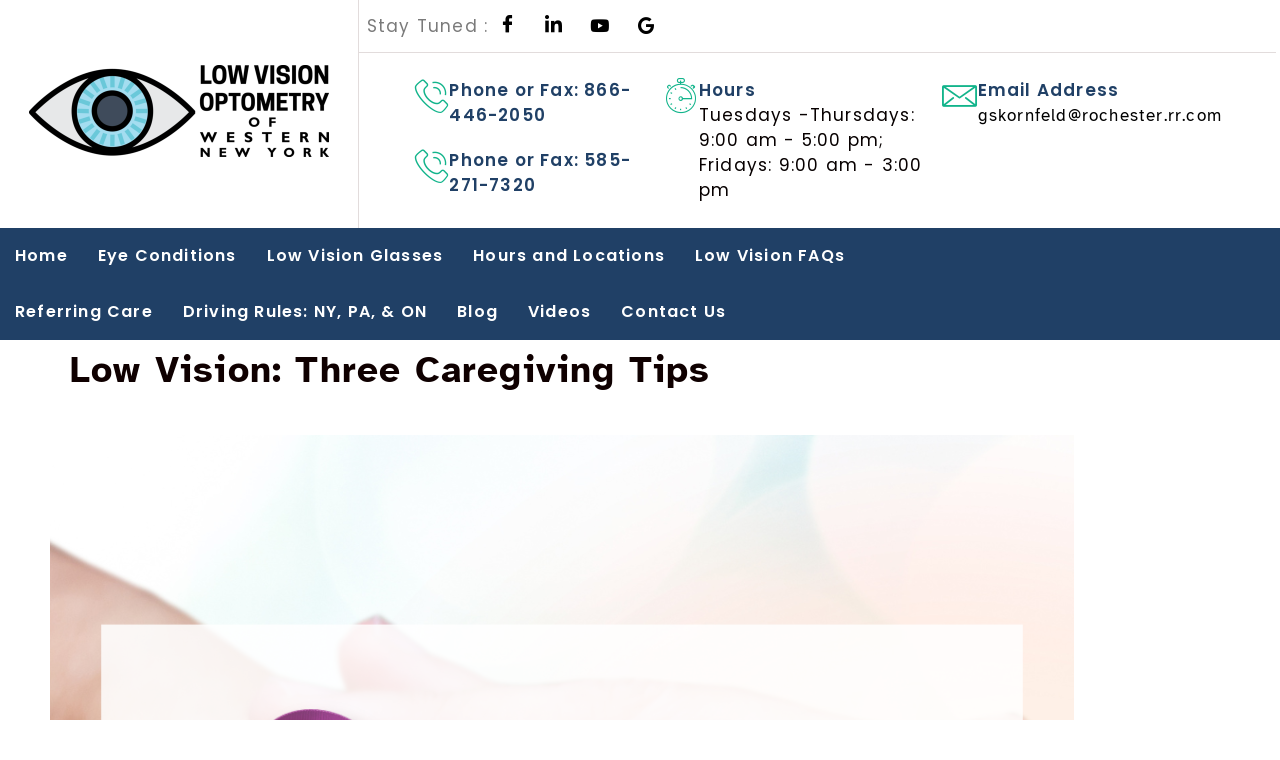

--- FILE ---
content_type: text/html; charset=UTF-8
request_url: https://www.kornfeldlowvision.com/low-vision/low-vision-three-caregiving-tips/
body_size: 19532
content:
<!DOCTYPE html>
<html lang="en-US" prefix="og: https://ogp.me/ns#">
<head>
	<meta charset="UTF-8" />
	<meta name="viewport" content="width=device-width, initial-scale=1" />
	<link rel="profile" href="http://gmpg.org/xfn/11" />
	<link rel="pingback" href="https://www.kornfeldlowvision.com/xmlrpc.php" />
	
<!-- Search Engine Optimization by Rank Math - https://rankmath.com/ -->
<title>Low Vision: Three Caregiving Tips - Low Vision Optometry of Western NY</title>
<meta name="description" content="November is National Family Caregivers Month. We understand the challenges that those with low vision have."/>
<meta name="robots" content="index, follow, max-snippet:-1, max-video-preview:-1, max-image-preview:large"/>
<link rel="canonical" href="https://www.kornfeldlowvision.com/low-vision/low-vision-three-caregiving-tips/" />
<meta property="og:locale" content="en_US" />
<meta property="og:type" content="article" />
<meta property="og:title" content="Low Vision: Three Caregiving Tips - Low Vision Optometry of Western NY" />
<meta property="og:description" content="November is National Family Caregivers Month. We understand the challenges that those with low vision have." />
<meta property="og:url" content="https://www.kornfeldlowvision.com/low-vision/low-vision-three-caregiving-tips/" />
<meta property="og:site_name" content="Low Vision Optometry of Western NY" />
<meta property="article:tag" content="George Kornfeld" />
<meta property="article:tag" content="Low Vision" />
<meta property="article:tag" content="Low Vision Optometry of Western New York" />
<meta property="article:tag" content="Macular Degeneration" />
<meta property="article:tag" content="National Family Caregivers Month" />
<meta property="article:section" content="Low Vision" />
<meta property="og:updated_time" content="2022-11-28T14:08:47-05:00" />
<meta property="og:image" content="https://www.kornfeldlowvision.com/wp-content/uploads/2022/11/National-Family-Caregivers-Month.png" />
<meta property="og:image:secure_url" content="https://www.kornfeldlowvision.com/wp-content/uploads/2022/11/National-Family-Caregivers-Month.png" />
<meta property="og:image:width" content="1080" />
<meta property="og:image:height" content="1080" />
<meta property="og:image:alt" content="Low Vision" />
<meta property="og:image:type" content="image/png" />
<meta property="article:published_time" content="2022-11-23T10:10:35-05:00" />
<meta property="article:modified_time" content="2022-11-28T14:08:47-05:00" />
<meta name="twitter:card" content="summary_large_image" />
<meta name="twitter:title" content="Low Vision: Three Caregiving Tips - Low Vision Optometry of Western NY" />
<meta name="twitter:description" content="November is National Family Caregivers Month. We understand the challenges that those with low vision have." />
<meta name="twitter:image" content="https://www.kornfeldlowvision.com/wp-content/uploads/2022/11/National-Family-Caregivers-Month.png" />
<meta name="twitter:label1" content="Written by" />
<meta name="twitter:data1" content="Sarah" />
<meta name="twitter:label2" content="Time to read" />
<meta name="twitter:data2" content="3 minutes" />
<script type="application/ld+json" class="rank-math-schema">{"@context":"https://schema.org","@graph":[{"@type":["Person","Organization"],"@id":"https://www.kornfeldlowvision.com/#person","name":"Lowvisionoptometry","logo":{"@type":"ImageObject","@id":"https://www.kornfeldlowvision.com/#logo","url":"https://www.kornfeldlowvision.com/wp-content/uploads/2021/11/low-vision-optometry-of-wester-ny-logo.png","contentUrl":"https://www.kornfeldlowvision.com/wp-content/uploads/2021/11/low-vision-optometry-of-wester-ny-logo.png","caption":"Lowvisionoptometry","inLanguage":"en-US","width":"600","height":"184"},"image":{"@type":"ImageObject","@id":"https://www.kornfeldlowvision.com/#logo","url":"https://www.kornfeldlowvision.com/wp-content/uploads/2021/11/low-vision-optometry-of-wester-ny-logo.png","contentUrl":"https://www.kornfeldlowvision.com/wp-content/uploads/2021/11/low-vision-optometry-of-wester-ny-logo.png","caption":"Lowvisionoptometry","inLanguage":"en-US","width":"600","height":"184"}},{"@type":"WebSite","@id":"https://www.kornfeldlowvision.com/#website","url":"https://www.kornfeldlowvision.com","name":"Lowvisionoptometry","publisher":{"@id":"https://www.kornfeldlowvision.com/#person"},"inLanguage":"en-US"},{"@type":"ImageObject","@id":"https://www.kornfeldlowvision.com/wp-content/uploads/2022/11/National-Family-Caregivers-Month.png","url":"https://www.kornfeldlowvision.com/wp-content/uploads/2022/11/National-Family-Caregivers-Month.png","width":"1080","height":"1080","inLanguage":"en-US"},{"@type":"WebPage","@id":"https://www.kornfeldlowvision.com/low-vision/low-vision-three-caregiving-tips/#webpage","url":"https://www.kornfeldlowvision.com/low-vision/low-vision-three-caregiving-tips/","name":"Low Vision: Three Caregiving Tips - Low Vision Optometry of Western NY","datePublished":"2022-11-23T10:10:35-05:00","dateModified":"2022-11-28T14:08:47-05:00","isPartOf":{"@id":"https://www.kornfeldlowvision.com/#website"},"primaryImageOfPage":{"@id":"https://www.kornfeldlowvision.com/wp-content/uploads/2022/11/National-Family-Caregivers-Month.png"},"inLanguage":"en-US"},{"@type":"Person","@id":"https://www.kornfeldlowvision.com/author/sarah/","name":"Sarah","url":"https://www.kornfeldlowvision.com/author/sarah/","image":{"@type":"ImageObject","@id":"https://secure.gravatar.com/avatar/9f79c37f1bfa63b0f2ab798adea58838020e54c4bb1e54721aa85341ab86979b?s=96&amp;d=mm&amp;r=g","url":"https://secure.gravatar.com/avatar/9f79c37f1bfa63b0f2ab798adea58838020e54c4bb1e54721aa85341ab86979b?s=96&amp;d=mm&amp;r=g","caption":"Sarah","inLanguage":"en-US"}},{"@type":"BlogPosting","headline":"Low Vision: Three Caregiving Tips - Low Vision Optometry of Western NY","keywords":"Low Vision","datePublished":"2022-11-23T10:10:35-05:00","dateModified":"2022-11-28T14:08:47-05:00","articleSection":"Low Vision","author":{"@id":"https://www.kornfeldlowvision.com/author/sarah/","name":"Sarah"},"publisher":{"@id":"https://www.kornfeldlowvision.com/#person"},"description":"November is National Family Caregivers Month. We understand the challenges that those with low vision have.","name":"Low Vision: Three Caregiving Tips - Low Vision Optometry of Western NY","@id":"https://www.kornfeldlowvision.com/low-vision/low-vision-three-caregiving-tips/#richSnippet","isPartOf":{"@id":"https://www.kornfeldlowvision.com/low-vision/low-vision-three-caregiving-tips/#webpage"},"image":{"@id":"https://www.kornfeldlowvision.com/wp-content/uploads/2022/11/National-Family-Caregivers-Month.png"},"inLanguage":"en-US","mainEntityOfPage":{"@id":"https://www.kornfeldlowvision.com/low-vision/low-vision-three-caregiving-tips/#webpage"}}]}</script>
<!-- /Rank Math WordPress SEO plugin -->

<link rel='dns-prefetch' href='//www.googletagmanager.com' />
<link rel="alternate" type="application/rss+xml" title="Low Vision Optometry of Western NY &raquo; Feed" href="https://www.kornfeldlowvision.com/feed/" />
<link rel="alternate" type="application/rss+xml" title="Low Vision Optometry of Western NY &raquo; Comments Feed" href="https://www.kornfeldlowvision.com/comments/feed/" />
<link rel="alternate" type="application/rss+xml" title="Low Vision Optometry of Western NY &raquo; Low Vision: Three Caregiving Tips Comments Feed" href="https://www.kornfeldlowvision.com/low-vision/low-vision-three-caregiving-tips/feed/" />
<link rel="alternate" title="oEmbed (JSON)" type="application/json+oembed" href="https://www.kornfeldlowvision.com/wp-json/oembed/1.0/embed?url=https%3A%2F%2Fwww.kornfeldlowvision.com%2Flow-vision%2Flow-vision-three-caregiving-tips%2F" />
<link rel="alternate" title="oEmbed (XML)" type="text/xml+oembed" href="https://www.kornfeldlowvision.com/wp-json/oembed/1.0/embed?url=https%3A%2F%2Fwww.kornfeldlowvision.com%2Flow-vision%2Flow-vision-three-caregiving-tips%2F&#038;format=xml" />
<style id='wp-img-auto-sizes-contain-inline-css'>
img:is([sizes=auto i],[sizes^="auto," i]){contain-intrinsic-size:3000px 1500px}
/*# sourceURL=wp-img-auto-sizes-contain-inline-css */
</style>
<link rel='stylesheet' id='hfe-widgets-style-css' href='https://www.kornfeldlowvision.com/wp-content/plugins/header-footer-elementor/inc/widgets-css/frontend.css?ver=2.8.1' media='all' />
<style id='wp-emoji-styles-inline-css'>

	img.wp-smiley, img.emoji {
		display: inline !important;
		border: none !important;
		box-shadow: none !important;
		height: 1em !important;
		width: 1em !important;
		margin: 0 0.07em !important;
		vertical-align: -0.1em !important;
		background: none !important;
		padding: 0 !important;
	}
/*# sourceURL=wp-emoji-styles-inline-css */
</style>
<link rel='stylesheet' id='wp-block-library-css' href='https://www.kornfeldlowvision.com/wp-includes/css/dist/block-library/style.min.css?ver=6.9' media='all' />
<style id='global-styles-inline-css'>
:root{--wp--preset--aspect-ratio--square: 1;--wp--preset--aspect-ratio--4-3: 4/3;--wp--preset--aspect-ratio--3-4: 3/4;--wp--preset--aspect-ratio--3-2: 3/2;--wp--preset--aspect-ratio--2-3: 2/3;--wp--preset--aspect-ratio--16-9: 16/9;--wp--preset--aspect-ratio--9-16: 9/16;--wp--preset--color--black: #000000;--wp--preset--color--cyan-bluish-gray: #abb8c3;--wp--preset--color--white: #ffffff;--wp--preset--color--pale-pink: #f78da7;--wp--preset--color--vivid-red: #cf2e2e;--wp--preset--color--luminous-vivid-orange: #ff6900;--wp--preset--color--luminous-vivid-amber: #fcb900;--wp--preset--color--light-green-cyan: #7bdcb5;--wp--preset--color--vivid-green-cyan: #00d084;--wp--preset--color--pale-cyan-blue: #8ed1fc;--wp--preset--color--vivid-cyan-blue: #0693e3;--wp--preset--color--vivid-purple: #9b51e0;--wp--preset--gradient--vivid-cyan-blue-to-vivid-purple: linear-gradient(135deg,rgb(6,147,227) 0%,rgb(155,81,224) 100%);--wp--preset--gradient--light-green-cyan-to-vivid-green-cyan: linear-gradient(135deg,rgb(122,220,180) 0%,rgb(0,208,130) 100%);--wp--preset--gradient--luminous-vivid-amber-to-luminous-vivid-orange: linear-gradient(135deg,rgb(252,185,0) 0%,rgb(255,105,0) 100%);--wp--preset--gradient--luminous-vivid-orange-to-vivid-red: linear-gradient(135deg,rgb(255,105,0) 0%,rgb(207,46,46) 100%);--wp--preset--gradient--very-light-gray-to-cyan-bluish-gray: linear-gradient(135deg,rgb(238,238,238) 0%,rgb(169,184,195) 100%);--wp--preset--gradient--cool-to-warm-spectrum: linear-gradient(135deg,rgb(74,234,220) 0%,rgb(151,120,209) 20%,rgb(207,42,186) 40%,rgb(238,44,130) 60%,rgb(251,105,98) 80%,rgb(254,248,76) 100%);--wp--preset--gradient--blush-light-purple: linear-gradient(135deg,rgb(255,206,236) 0%,rgb(152,150,240) 100%);--wp--preset--gradient--blush-bordeaux: linear-gradient(135deg,rgb(254,205,165) 0%,rgb(254,45,45) 50%,rgb(107,0,62) 100%);--wp--preset--gradient--luminous-dusk: linear-gradient(135deg,rgb(255,203,112) 0%,rgb(199,81,192) 50%,rgb(65,88,208) 100%);--wp--preset--gradient--pale-ocean: linear-gradient(135deg,rgb(255,245,203) 0%,rgb(182,227,212) 50%,rgb(51,167,181) 100%);--wp--preset--gradient--electric-grass: linear-gradient(135deg,rgb(202,248,128) 0%,rgb(113,206,126) 100%);--wp--preset--gradient--midnight: linear-gradient(135deg,rgb(2,3,129) 0%,rgb(40,116,252) 100%);--wp--preset--font-size--small: 13px;--wp--preset--font-size--medium: 20px;--wp--preset--font-size--large: 36px;--wp--preset--font-size--x-large: 42px;--wp--preset--spacing--20: 0.44rem;--wp--preset--spacing--30: 0.67rem;--wp--preset--spacing--40: 1rem;--wp--preset--spacing--50: 1.5rem;--wp--preset--spacing--60: 2.25rem;--wp--preset--spacing--70: 3.38rem;--wp--preset--spacing--80: 5.06rem;--wp--preset--shadow--natural: 6px 6px 9px rgba(0, 0, 0, 0.2);--wp--preset--shadow--deep: 12px 12px 50px rgba(0, 0, 0, 0.4);--wp--preset--shadow--sharp: 6px 6px 0px rgba(0, 0, 0, 0.2);--wp--preset--shadow--outlined: 6px 6px 0px -3px rgb(255, 255, 255), 6px 6px rgb(0, 0, 0);--wp--preset--shadow--crisp: 6px 6px 0px rgb(0, 0, 0);}:root { --wp--style--global--content-size: 800px;--wp--style--global--wide-size: 1200px; }:where(body) { margin: 0; }.wp-site-blocks > .alignleft { float: left; margin-right: 2em; }.wp-site-blocks > .alignright { float: right; margin-left: 2em; }.wp-site-blocks > .aligncenter { justify-content: center; margin-left: auto; margin-right: auto; }:where(.wp-site-blocks) > * { margin-block-start: 24px; margin-block-end: 0; }:where(.wp-site-blocks) > :first-child { margin-block-start: 0; }:where(.wp-site-blocks) > :last-child { margin-block-end: 0; }:root { --wp--style--block-gap: 24px; }:root :where(.is-layout-flow) > :first-child{margin-block-start: 0;}:root :where(.is-layout-flow) > :last-child{margin-block-end: 0;}:root :where(.is-layout-flow) > *{margin-block-start: 24px;margin-block-end: 0;}:root :where(.is-layout-constrained) > :first-child{margin-block-start: 0;}:root :where(.is-layout-constrained) > :last-child{margin-block-end: 0;}:root :where(.is-layout-constrained) > *{margin-block-start: 24px;margin-block-end: 0;}:root :where(.is-layout-flex){gap: 24px;}:root :where(.is-layout-grid){gap: 24px;}.is-layout-flow > .alignleft{float: left;margin-inline-start: 0;margin-inline-end: 2em;}.is-layout-flow > .alignright{float: right;margin-inline-start: 2em;margin-inline-end: 0;}.is-layout-flow > .aligncenter{margin-left: auto !important;margin-right: auto !important;}.is-layout-constrained > .alignleft{float: left;margin-inline-start: 0;margin-inline-end: 2em;}.is-layout-constrained > .alignright{float: right;margin-inline-start: 2em;margin-inline-end: 0;}.is-layout-constrained > .aligncenter{margin-left: auto !important;margin-right: auto !important;}.is-layout-constrained > :where(:not(.alignleft):not(.alignright):not(.alignfull)){max-width: var(--wp--style--global--content-size);margin-left: auto !important;margin-right: auto !important;}.is-layout-constrained > .alignwide{max-width: var(--wp--style--global--wide-size);}body .is-layout-flex{display: flex;}.is-layout-flex{flex-wrap: wrap;align-items: center;}.is-layout-flex > :is(*, div){margin: 0;}body .is-layout-grid{display: grid;}.is-layout-grid > :is(*, div){margin: 0;}body{padding-top: 0px;padding-right: 0px;padding-bottom: 0px;padding-left: 0px;}a:where(:not(.wp-element-button)){text-decoration: underline;}:root :where(.wp-element-button, .wp-block-button__link){background-color: #32373c;border-width: 0;color: #fff;font-family: inherit;font-size: inherit;font-style: inherit;font-weight: inherit;letter-spacing: inherit;line-height: inherit;padding-top: calc(0.667em + 2px);padding-right: calc(1.333em + 2px);padding-bottom: calc(0.667em + 2px);padding-left: calc(1.333em + 2px);text-decoration: none;text-transform: inherit;}.has-black-color{color: var(--wp--preset--color--black) !important;}.has-cyan-bluish-gray-color{color: var(--wp--preset--color--cyan-bluish-gray) !important;}.has-white-color{color: var(--wp--preset--color--white) !important;}.has-pale-pink-color{color: var(--wp--preset--color--pale-pink) !important;}.has-vivid-red-color{color: var(--wp--preset--color--vivid-red) !important;}.has-luminous-vivid-orange-color{color: var(--wp--preset--color--luminous-vivid-orange) !important;}.has-luminous-vivid-amber-color{color: var(--wp--preset--color--luminous-vivid-amber) !important;}.has-light-green-cyan-color{color: var(--wp--preset--color--light-green-cyan) !important;}.has-vivid-green-cyan-color{color: var(--wp--preset--color--vivid-green-cyan) !important;}.has-pale-cyan-blue-color{color: var(--wp--preset--color--pale-cyan-blue) !important;}.has-vivid-cyan-blue-color{color: var(--wp--preset--color--vivid-cyan-blue) !important;}.has-vivid-purple-color{color: var(--wp--preset--color--vivid-purple) !important;}.has-black-background-color{background-color: var(--wp--preset--color--black) !important;}.has-cyan-bluish-gray-background-color{background-color: var(--wp--preset--color--cyan-bluish-gray) !important;}.has-white-background-color{background-color: var(--wp--preset--color--white) !important;}.has-pale-pink-background-color{background-color: var(--wp--preset--color--pale-pink) !important;}.has-vivid-red-background-color{background-color: var(--wp--preset--color--vivid-red) !important;}.has-luminous-vivid-orange-background-color{background-color: var(--wp--preset--color--luminous-vivid-orange) !important;}.has-luminous-vivid-amber-background-color{background-color: var(--wp--preset--color--luminous-vivid-amber) !important;}.has-light-green-cyan-background-color{background-color: var(--wp--preset--color--light-green-cyan) !important;}.has-vivid-green-cyan-background-color{background-color: var(--wp--preset--color--vivid-green-cyan) !important;}.has-pale-cyan-blue-background-color{background-color: var(--wp--preset--color--pale-cyan-blue) !important;}.has-vivid-cyan-blue-background-color{background-color: var(--wp--preset--color--vivid-cyan-blue) !important;}.has-vivid-purple-background-color{background-color: var(--wp--preset--color--vivid-purple) !important;}.has-black-border-color{border-color: var(--wp--preset--color--black) !important;}.has-cyan-bluish-gray-border-color{border-color: var(--wp--preset--color--cyan-bluish-gray) !important;}.has-white-border-color{border-color: var(--wp--preset--color--white) !important;}.has-pale-pink-border-color{border-color: var(--wp--preset--color--pale-pink) !important;}.has-vivid-red-border-color{border-color: var(--wp--preset--color--vivid-red) !important;}.has-luminous-vivid-orange-border-color{border-color: var(--wp--preset--color--luminous-vivid-orange) !important;}.has-luminous-vivid-amber-border-color{border-color: var(--wp--preset--color--luminous-vivid-amber) !important;}.has-light-green-cyan-border-color{border-color: var(--wp--preset--color--light-green-cyan) !important;}.has-vivid-green-cyan-border-color{border-color: var(--wp--preset--color--vivid-green-cyan) !important;}.has-pale-cyan-blue-border-color{border-color: var(--wp--preset--color--pale-cyan-blue) !important;}.has-vivid-cyan-blue-border-color{border-color: var(--wp--preset--color--vivid-cyan-blue) !important;}.has-vivid-purple-border-color{border-color: var(--wp--preset--color--vivid-purple) !important;}.has-vivid-cyan-blue-to-vivid-purple-gradient-background{background: var(--wp--preset--gradient--vivid-cyan-blue-to-vivid-purple) !important;}.has-light-green-cyan-to-vivid-green-cyan-gradient-background{background: var(--wp--preset--gradient--light-green-cyan-to-vivid-green-cyan) !important;}.has-luminous-vivid-amber-to-luminous-vivid-orange-gradient-background{background: var(--wp--preset--gradient--luminous-vivid-amber-to-luminous-vivid-orange) !important;}.has-luminous-vivid-orange-to-vivid-red-gradient-background{background: var(--wp--preset--gradient--luminous-vivid-orange-to-vivid-red) !important;}.has-very-light-gray-to-cyan-bluish-gray-gradient-background{background: var(--wp--preset--gradient--very-light-gray-to-cyan-bluish-gray) !important;}.has-cool-to-warm-spectrum-gradient-background{background: var(--wp--preset--gradient--cool-to-warm-spectrum) !important;}.has-blush-light-purple-gradient-background{background: var(--wp--preset--gradient--blush-light-purple) !important;}.has-blush-bordeaux-gradient-background{background: var(--wp--preset--gradient--blush-bordeaux) !important;}.has-luminous-dusk-gradient-background{background: var(--wp--preset--gradient--luminous-dusk) !important;}.has-pale-ocean-gradient-background{background: var(--wp--preset--gradient--pale-ocean) !important;}.has-electric-grass-gradient-background{background: var(--wp--preset--gradient--electric-grass) !important;}.has-midnight-gradient-background{background: var(--wp--preset--gradient--midnight) !important;}.has-small-font-size{font-size: var(--wp--preset--font-size--small) !important;}.has-medium-font-size{font-size: var(--wp--preset--font-size--medium) !important;}.has-large-font-size{font-size: var(--wp--preset--font-size--large) !important;}.has-x-large-font-size{font-size: var(--wp--preset--font-size--x-large) !important;}
:root :where(.wp-block-pullquote){font-size: 1.5em;line-height: 1.6;}
/*# sourceURL=global-styles-inline-css */
</style>
<link rel='stylesheet' id='rs-plugin-settings-css' href='https://www.kornfeldlowvision.com/wp-content/plugins/revslider/public/assets/css/rs6.css?ver=6.2.23' media='all' />
<style id='rs-plugin-settings-inline-css'>
#rs-demo-id {}
/*# sourceURL=rs-plugin-settings-inline-css */
</style>
<link rel='stylesheet' id='xs-front-style-css' href='https://www.kornfeldlowvision.com/wp-content/plugins/wp-social/assets/css/frontend.css?ver=3.1.6' media='all' />
<link rel='stylesheet' id='xs_login_font_login_css-css' href='https://www.kornfeldlowvision.com/wp-content/plugins/wp-social/assets/css/font-icon.css?ver=3.1.6' media='all' />
<link rel='stylesheet' id='hfe-style-css' href='https://www.kornfeldlowvision.com/wp-content/plugins/header-footer-elementor/assets/css/header-footer-elementor.css?ver=2.8.1' media='all' />
<link rel='stylesheet' id='elementor-icons-css' href='https://www.kornfeldlowvision.com/wp-content/plugins/elementor/assets/lib/eicons/css/elementor-icons.min.css?ver=5.45.0' media='all' />
<link rel='stylesheet' id='elementor-frontend-css' href='https://www.kornfeldlowvision.com/wp-content/plugins/elementor/assets/css/frontend.min.css?ver=3.34.1' media='all' />
<link rel='stylesheet' id='elementor-post-5-css' href='https://www.kornfeldlowvision.com/wp-content/uploads/elementor/css/post-5.css?ver=1768847696' media='all' />
<link rel='stylesheet' id='pp-extensions-css' href='https://www.kornfeldlowvision.com/wp-content/plugins/powerpack-elements/assets/css/min/extensions.min.css?ver=2.12.15' media='all' />
<link rel='stylesheet' id='pp-tooltip-css' href='https://www.kornfeldlowvision.com/wp-content/plugins/powerpack-elements/assets/css/min/tooltip.min.css?ver=2.12.15' media='all' />
<link rel='stylesheet' id='elementor-post-3116-css' href='https://www.kornfeldlowvision.com/wp-content/uploads/elementor/css/post-3116.css?ver=1768848661' media='all' />
<link rel='stylesheet' id='hello-elementor-theme-style-css' href='https://www.kornfeldlowvision.com/wp-content/themes/hello-elementor/assets/css/theme.css?ver=3.4.4' media='all' />
<link rel='stylesheet' id='eael-general-css' href='https://www.kornfeldlowvision.com/wp-content/plugins/essential-addons-for-elementor-lite/assets/front-end/css/view/general.min.css?ver=6.5.7' media='all' />
<link rel='stylesheet' id='eael-6-css' href='https://www.kornfeldlowvision.com/wp-content/uploads/essential-addons-elementor/eael-6.css?ver=1669644527' media='all' />
<link rel='stylesheet' id='elementor-post-6-css' href='https://www.kornfeldlowvision.com/wp-content/uploads/elementor/css/post-6.css?ver=1768847697' media='all' />
<link rel='stylesheet' id='elementor-post-107-css' href='https://www.kornfeldlowvision.com/wp-content/uploads/elementor/css/post-107.css?ver=1768847697' media='all' />
<link rel='stylesheet' id='grw-public-main-css-css' href='https://www.kornfeldlowvision.com/wp-content/plugins/widget-google-reviews/assets/css/public-main.css?ver=6.9.2' media='all' />
<link rel='stylesheet' id='hello-elementor-css' href='https://www.kornfeldlowvision.com/wp-content/themes/hello-elementor/assets/css/reset.css?ver=3.4.4' media='all' />
<link rel='stylesheet' id='hello-elementor-header-footer-css' href='https://www.kornfeldlowvision.com/wp-content/themes/hello-elementor/assets/css/header-footer.css?ver=3.4.4' media='all' />
<link rel='stylesheet' id='hfe-elementor-icons-css' href='https://www.kornfeldlowvision.com/wp-content/plugins/elementor/assets/lib/eicons/css/elementor-icons.min.css?ver=5.34.0' media='all' />
<link rel='stylesheet' id='hfe-icons-list-css' href='https://www.kornfeldlowvision.com/wp-content/plugins/elementor/assets/css/widget-icon-list.min.css?ver=3.24.3' media='all' />
<link rel='stylesheet' id='hfe-social-icons-css' href='https://www.kornfeldlowvision.com/wp-content/plugins/elementor/assets/css/widget-social-icons.min.css?ver=3.24.0' media='all' />
<link rel='stylesheet' id='hfe-social-share-icons-brands-css' href='https://www.kornfeldlowvision.com/wp-content/plugins/elementor/assets/lib/font-awesome/css/brands.css?ver=5.15.3' media='all' />
<link rel='stylesheet' id='hfe-social-share-icons-fontawesome-css' href='https://www.kornfeldlowvision.com/wp-content/plugins/elementor/assets/lib/font-awesome/css/fontawesome.css?ver=5.15.3' media='all' />
<link rel='stylesheet' id='hfe-nav-menu-icons-css' href='https://www.kornfeldlowvision.com/wp-content/plugins/elementor/assets/lib/font-awesome/css/solid.css?ver=5.15.3' media='all' />
<link rel='stylesheet' id='hfe-widget-blockquote-css' href='https://www.kornfeldlowvision.com/wp-content/plugins/elementor-pro/assets/css/widget-blockquote.min.css?ver=3.25.0' media='all' />
<link rel='stylesheet' id='hfe-mega-menu-css' href='https://www.kornfeldlowvision.com/wp-content/plugins/elementor-pro/assets/css/widget-mega-menu.min.css?ver=3.26.2' media='all' />
<link rel='stylesheet' id='hfe-nav-menu-widget-css' href='https://www.kornfeldlowvision.com/wp-content/plugins/elementor-pro/assets/css/widget-nav-menu.min.css?ver=3.26.0' media='all' />
<link rel='stylesheet' id='hello-elementor-child-style-css' href='https://www.kornfeldlowvision.com/wp-content/themes/hello-theme-child-master/style.css?ver=1.0.0' media='all' />
<link rel='stylesheet' id='ekit-widget-styles-css' href='https://www.kornfeldlowvision.com/wp-content/plugins/elementskit-lite/widgets/init/assets/css/widget-styles.css?ver=3.7.8' media='all' />
<link rel='stylesheet' id='ekit-responsive-css' href='https://www.kornfeldlowvision.com/wp-content/plugins/elementskit-lite/widgets/init/assets/css/responsive.css?ver=3.7.8' media='all' />
<link rel='stylesheet' id='elementor-gf-local-poppins-css' href='https://www.kornfeldlowvision.com/wp-content/uploads/elementor/google-fonts/css/poppins.css?ver=1745864942' media='all' />
<link rel='stylesheet' id='elementor-gf-local-atkinsonhyperlegible-css' href='https://www.kornfeldlowvision.com/wp-content/uploads/elementor/google-fonts/css/atkinsonhyperlegible.css?ver=1745864942' media='all' />
<link rel='stylesheet' id='elementor-icons-ekiticons-css' href='https://www.kornfeldlowvision.com/wp-content/plugins/elementskit-lite/modules/elementskit-icon-pack/assets/css/ekiticons.css?ver=3.7.8' media='all' />
<link rel='stylesheet' id='elementor-icons-shared-0-css' href='https://www.kornfeldlowvision.com/wp-content/plugins/elementor/assets/lib/font-awesome/css/fontawesome.min.css?ver=5.15.3' media='all' />
<link rel='stylesheet' id='elementor-icons-fa-brands-css' href='https://www.kornfeldlowvision.com/wp-content/plugins/elementor/assets/lib/font-awesome/css/brands.min.css?ver=5.15.3' media='all' />
<link rel='stylesheet' id='elementor-icons-fa-solid-css' href='https://www.kornfeldlowvision.com/wp-content/plugins/elementor/assets/lib/font-awesome/css/solid.min.css?ver=5.15.3' media='all' />
<link rel='stylesheet' id='elementor-icons-fa-regular-css' href='https://www.kornfeldlowvision.com/wp-content/plugins/elementor/assets/lib/font-awesome/css/regular.min.css?ver=5.15.3' media='all' />
<script id="jquery-core-js-extra">
var pp = {"ajax_url":"https://www.kornfeldlowvision.com/wp-admin/admin-ajax.php"};
//# sourceURL=jquery-core-js-extra
</script>
<script src="https://www.kornfeldlowvision.com/wp-includes/js/jquery/jquery.min.js?ver=3.7.1" id="jquery-core-js"></script>
<script src="https://www.kornfeldlowvision.com/wp-includes/js/jquery/jquery-migrate.min.js?ver=3.4.1" id="jquery-migrate-js"></script>
<script id="jquery-js-after">
!function($){"use strict";$(document).ready(function(){$(this).scrollTop()>100&&$(".hfe-scroll-to-top-wrap").removeClass("hfe-scroll-to-top-hide"),$(window).scroll(function(){$(this).scrollTop()<100?$(".hfe-scroll-to-top-wrap").fadeOut(300):$(".hfe-scroll-to-top-wrap").fadeIn(300)}),$(".hfe-scroll-to-top-wrap").on("click",function(){$("html, body").animate({scrollTop:0},300);return!1})})}(jQuery);
!function($){'use strict';$(document).ready(function(){var bar=$('.hfe-reading-progress-bar');if(!bar.length)return;$(window).on('scroll',function(){var s=$(window).scrollTop(),d=$(document).height()-$(window).height(),p=d? s/d*100:0;bar.css('width',p+'%')});});}(jQuery);
//# sourceURL=jquery-js-after
</script>
<script src="https://www.kornfeldlowvision.com/wp-content/plugins/revslider/public/assets/js/rbtools.min.js?ver=6.2.23" id="tp-tools-js"></script>
<script src="https://www.kornfeldlowvision.com/wp-content/plugins/revslider/public/assets/js/rs6.min.js?ver=6.2.23" id="revmin-js"></script>
<script id="xs_front_main_js-js-extra">
var rest_config = {"rest_url":"https://www.kornfeldlowvision.com/wp-json/","nonce":"eea0c0c451","insta_enabled":""};
//# sourceURL=xs_front_main_js-js-extra
</script>
<script src="https://www.kornfeldlowvision.com/wp-content/plugins/wp-social/assets/js/front-main.js?ver=3.1.6" id="xs_front_main_js-js"></script>
<script defer="defer" src="https://www.kornfeldlowvision.com/wp-content/plugins/widget-google-reviews/assets/js/public-main.js?ver=6.9.2" id="grw-public-main-js-js"></script>
<script id="xs_social_custom-js-extra">
var rest_api_conf = {"siteurl":"https://www.kornfeldlowvision.com","nonce":"eea0c0c451","root":"https://www.kornfeldlowvision.com/wp-json/"};
var wsluFrontObj = {"resturl":"https://www.kornfeldlowvision.com/wp-json/","rest_nonce":"eea0c0c451"};
//# sourceURL=xs_social_custom-js-extra
</script>
<script src="https://www.kornfeldlowvision.com/wp-content/plugins/wp-social/assets/js/social-front.js?ver=3.1.6" id="xs_social_custom-js"></script>

<!-- Google tag (gtag.js) snippet added by Site Kit -->
<!-- Google Analytics snippet added by Site Kit -->
<script src="https://www.googletagmanager.com/gtag/js?id=GT-TQVWB46" id="google_gtagjs-js" async></script>
<script id="google_gtagjs-js-after">
window.dataLayer = window.dataLayer || [];function gtag(){dataLayer.push(arguments);}
gtag("set","linker",{"domains":["www.kornfeldlowvision.com"]});
gtag("js", new Date());
gtag("set", "developer_id.dZTNiMT", true);
gtag("config", "GT-TQVWB46");
//# sourceURL=google_gtagjs-js-after
</script>
<link rel="https://api.w.org/" href="https://www.kornfeldlowvision.com/wp-json/" /><link rel="alternate" title="JSON" type="application/json" href="https://www.kornfeldlowvision.com/wp-json/wp/v2/posts/3116" /><link rel="EditURI" type="application/rsd+xml" title="RSD" href="https://www.kornfeldlowvision.com/xmlrpc.php?rsd" />
<meta name="generator" content="WordPress 6.9" />
<link rel='shortlink' href='https://www.kornfeldlowvision.com/?p=3116' />
<style type="text/css">
			.aiovg-player {
				display: block;
				position: relative;
				border-radius: 3px;
				padding-bottom: 56.25%;
				width: 100%;
				height: 0;	
				overflow: hidden;
			}
			
			.aiovg-player iframe,
			.aiovg-player .video-js,
			.aiovg-player .plyr {
				--plyr-color-main: #00b2ff;
				position: absolute;
				inset: 0;	
				margin: 0;
				padding: 0;
				width: 100%;
				height: 100%;
			}
		</style>
		<!-- GA Google Analytics @ https://m0n.co/ga -->
		<script>
			(function(i,s,o,g,r,a,m){i['GoogleAnalyticsObject']=r;i[r]=i[r]||function(){
			(i[r].q=i[r].q||[]).push(arguments)},i[r].l=1*new Date();a=s.createElement(o),
			m=s.getElementsByTagName(o)[0];a.async=1;a.src=g;m.parentNode.insertBefore(a,m)
			})(window,document,'script','https://www.google-analytics.com/analytics.js','ga');
			ga('create', 'G-8E87RQDX3N', 'auto');
			ga('send', 'pageview');
		</script>

	<meta name="generator" content="Site Kit by Google 1.170.0" /><meta name="description" content="November is National Family Caregivers Month. We understand the challenges that those with low vision have.">
<meta name="generator" content="Elementor 3.34.1; features: additional_custom_breakpoints; settings: css_print_method-external, google_font-enabled, font_display-auto">

<!-- Meta Pixel Code -->
<script type='text/javascript'>
!function(f,b,e,v,n,t,s){if(f.fbq)return;n=f.fbq=function(){n.callMethod?
n.callMethod.apply(n,arguments):n.queue.push(arguments)};if(!f._fbq)f._fbq=n;
n.push=n;n.loaded=!0;n.version='2.0';n.queue=[];t=b.createElement(e);t.async=!0;
t.src=v;s=b.getElementsByTagName(e)[0];s.parentNode.insertBefore(t,s)}(window,
document,'script','https://connect.facebook.net/en_US/fbevents.js');
</script>
<!-- End Meta Pixel Code -->
<script type='text/javascript'>var url = window.location.origin + '?ob=open-bridge';
            fbq('set', 'openbridge', '959675708076030', url);
fbq('init', '959675708076030', {}, {
    "agent": "wordpress-6.9-4.1.5"
})</script><script type='text/javascript'>
    fbq('track', 'PageView', []);
  </script>			<style>
				.e-con.e-parent:nth-of-type(n+4):not(.e-lazyloaded):not(.e-no-lazyload),
				.e-con.e-parent:nth-of-type(n+4):not(.e-lazyloaded):not(.e-no-lazyload) * {
					background-image: none !important;
				}
				@media screen and (max-height: 1024px) {
					.e-con.e-parent:nth-of-type(n+3):not(.e-lazyloaded):not(.e-no-lazyload),
					.e-con.e-parent:nth-of-type(n+3):not(.e-lazyloaded):not(.e-no-lazyload) * {
						background-image: none !important;
					}
				}
				@media screen and (max-height: 640px) {
					.e-con.e-parent:nth-of-type(n+2):not(.e-lazyloaded):not(.e-no-lazyload),
					.e-con.e-parent:nth-of-type(n+2):not(.e-lazyloaded):not(.e-no-lazyload) * {
						background-image: none !important;
					}
				}
			</style>
			<meta name="generator" content="Powered by Slider Revolution 6.2.23 - responsive, Mobile-Friendly Slider Plugin for WordPress with comfortable drag and drop interface." />
<link rel="icon" href="https://www.kornfeldlowvision.com/wp-content/uploads/2021/11/9189lvoony-logo.png" sizes="32x32" />
<link rel="icon" href="https://www.kornfeldlowvision.com/wp-content/uploads/2021/11/9189lvoony-logo.png" sizes="192x192" />
<link rel="apple-touch-icon" href="https://www.kornfeldlowvision.com/wp-content/uploads/2021/11/9189lvoony-logo.png" />
<meta name="msapplication-TileImage" content="https://www.kornfeldlowvision.com/wp-content/uploads/2021/11/9189lvoony-logo.png" />
<script type="text/javascript">function setREVStartSize(e){
			//window.requestAnimationFrame(function() {				 
				window.RSIW = window.RSIW===undefined ? window.innerWidth : window.RSIW;	
				window.RSIH = window.RSIH===undefined ? window.innerHeight : window.RSIH;	
				try {								
					var pw = document.getElementById(e.c).parentNode.offsetWidth,
						newh;
					pw = pw===0 || isNaN(pw) ? window.RSIW : pw;
					e.tabw = e.tabw===undefined ? 0 : parseInt(e.tabw);
					e.thumbw = e.thumbw===undefined ? 0 : parseInt(e.thumbw);
					e.tabh = e.tabh===undefined ? 0 : parseInt(e.tabh);
					e.thumbh = e.thumbh===undefined ? 0 : parseInt(e.thumbh);
					e.tabhide = e.tabhide===undefined ? 0 : parseInt(e.tabhide);
					e.thumbhide = e.thumbhide===undefined ? 0 : parseInt(e.thumbhide);
					e.mh = e.mh===undefined || e.mh=="" || e.mh==="auto" ? 0 : parseInt(e.mh,0);		
					if(e.layout==="fullscreen" || e.l==="fullscreen") 						
						newh = Math.max(e.mh,window.RSIH);					
					else{					
						e.gw = Array.isArray(e.gw) ? e.gw : [e.gw];
						for (var i in e.rl) if (e.gw[i]===undefined || e.gw[i]===0) e.gw[i] = e.gw[i-1];					
						e.gh = e.el===undefined || e.el==="" || (Array.isArray(e.el) && e.el.length==0)? e.gh : e.el;
						e.gh = Array.isArray(e.gh) ? e.gh : [e.gh];
						for (var i in e.rl) if (e.gh[i]===undefined || e.gh[i]===0) e.gh[i] = e.gh[i-1];
											
						var nl = new Array(e.rl.length),
							ix = 0,						
							sl;					
						e.tabw = e.tabhide>=pw ? 0 : e.tabw;
						e.thumbw = e.thumbhide>=pw ? 0 : e.thumbw;
						e.tabh = e.tabhide>=pw ? 0 : e.tabh;
						e.thumbh = e.thumbhide>=pw ? 0 : e.thumbh;					
						for (var i in e.rl) nl[i] = e.rl[i]<window.RSIW ? 0 : e.rl[i];
						sl = nl[0];									
						for (var i in nl) if (sl>nl[i] && nl[i]>0) { sl = nl[i]; ix=i;}															
						var m = pw>(e.gw[ix]+e.tabw+e.thumbw) ? 1 : (pw-(e.tabw+e.thumbw)) / (e.gw[ix]);					
						newh =  (e.gh[ix] * m) + (e.tabh + e.thumbh);
					}				
					if(window.rs_init_css===undefined) window.rs_init_css = document.head.appendChild(document.createElement("style"));					
					document.getElementById(e.c).height = newh+"px";
					window.rs_init_css.innerHTML += "#"+e.c+"_wrapper { height: "+newh+"px }";				
				} catch(e){
					console.log("Failure at Presize of Slider:" + e)
				}					   
			//});
		  };</script>
		<style id="wp-custom-css">
			.hover-hd h3:hover{
	color:white;
}
.sptp-member-social.circle{
	background: #12b48b;
    padding: 10px;
}
.sptp-member-social.circle li a{
	background: transparent !important;
}
.sptp-member-name{
	padding-top: 14px;
}
.sptp-member-profession{
	padding-bottom: 20px;
}
.sptp-member-name,.sptp-member-profession{
width: 100%;
}
body .uwy.userway_p6 .uai {
	top: 88% !important;
}


input#wpforms-500-field_0,input#wpforms-500-field_1,textarea#wpforms-500-field_2{
  background-color: #f6f7f5 !important;
}

input#wpforms-788-field_0,input#wpforms-788-field_1,input#wpforms-788-field_3,textarea#wpforms-788-field_2{
	border-radius: 3px;
  border: 1px solid #ebeaea;
}


button#wpforms-submit-500{
	background-color: #12b48b;
	border-radius: 2em;
	color: #fff;
}
.footr ul li::marker{
	display:none !important;
}
.align-icon .elementor-icon-box-wrapper{
	align-items: center !important;
}
button#wpforms-submit-788{
	color: #fff;
	background-color: #204066;
	border-radius: 2em;
	width:100%;
}
input.feild{
	border: none;
  border-radius: inherit;
  border-bottom-left-radius:25px;
  border-top-left-radius:25px;
	padding: 25px;
}
button.btn-mail{
 background: #12b48b;
 color: #fff;
 border: none;
 border-radius: initial;
 border-bottom-right-radius:24px;
 border-top-right-radius: 24px;
 padding: 0px 25px 0px 25px;
}
ul.sub-menu{
	    width: max-content;
}
.mc4wp-response{
	text-align:center;
	padding-top: 5px;
}
.forminator-ui.forminator-custom-form[data-design="flat"] .forminator-radio .forminator-radio-bullet ~ span {
  margin-left: 10px;
  color:
}

.comments-area {
	display: none !important;
}		</style>
		</head>

<body class="wp-singular post-template-default single single-post postid-3116 single-format-standard wp-custom-logo wp-embed-responsive wp-theme-hello-elementor wp-child-theme-hello-theme-child-master ehf-header ehf-footer ehf-template-hello-elementor ehf-stylesheet-hello-theme-child-master hello-elementor-default elementor-default elementor-kit-5 elementor-page elementor-page-3116">

<!-- Meta Pixel Code -->
<noscript>
<img height="1" width="1" style="display:none" alt="fbpx"
src="https://www.facebook.com/tr?id=959675708076030&ev=PageView&noscript=1" />
</noscript>
<!-- End Meta Pixel Code -->
<div id="page" class="hfeed site">

		<header id="masthead" itemscope="itemscope" itemtype="https://schema.org/WPHeader">
			<p class="main-title bhf-hidden" itemprop="headline"><a href="https://www.kornfeldlowvision.com" title="Low Vision Optometry of Western NY" rel="home">Low Vision Optometry of Western NY</a></p>
					<div data-elementor-type="wp-post" data-elementor-id="6" class="elementor elementor-6" data-elementor-post-type="elementor-hf">
						<section class="elementor-section elementor-top-section elementor-element elementor-element-76d2fc2 elementor-section-full_width elementor-hidden-mobile elementor-section-height-default elementor-section-height-default" data-id="76d2fc2" data-element_type="section" data-settings="{&quot;background_background&quot;:&quot;classic&quot;}">
						<div class="elementor-container elementor-column-gap-no">
					<div class="elementor-column elementor-col-33 elementor-top-column elementor-element elementor-element-25d40da" data-id="25d40da" data-element_type="column">
			<div class="elementor-widget-wrap elementor-element-populated">
						<div class="elementor-element elementor-element-df3d70a elementor-widget elementor-widget-site-logo" data-id="df3d70a" data-element_type="widget" data-settings="{&quot;align&quot;:&quot;center&quot;,&quot;width&quot;:{&quot;unit&quot;:&quot;%&quot;,&quot;size&quot;:&quot;&quot;,&quot;sizes&quot;:[]},&quot;width_tablet&quot;:{&quot;unit&quot;:&quot;%&quot;,&quot;size&quot;:&quot;&quot;,&quot;sizes&quot;:[]},&quot;width_mobile&quot;:{&quot;unit&quot;:&quot;%&quot;,&quot;size&quot;:&quot;&quot;,&quot;sizes&quot;:[]},&quot;space&quot;:{&quot;unit&quot;:&quot;%&quot;,&quot;size&quot;:&quot;&quot;,&quot;sizes&quot;:[]},&quot;space_tablet&quot;:{&quot;unit&quot;:&quot;%&quot;,&quot;size&quot;:&quot;&quot;,&quot;sizes&quot;:[]},&quot;space_mobile&quot;:{&quot;unit&quot;:&quot;%&quot;,&quot;size&quot;:&quot;&quot;,&quot;sizes&quot;:[]},&quot;image_border_radius&quot;:{&quot;unit&quot;:&quot;px&quot;,&quot;top&quot;:&quot;&quot;,&quot;right&quot;:&quot;&quot;,&quot;bottom&quot;:&quot;&quot;,&quot;left&quot;:&quot;&quot;,&quot;isLinked&quot;:true},&quot;image_border_radius_tablet&quot;:{&quot;unit&quot;:&quot;px&quot;,&quot;top&quot;:&quot;&quot;,&quot;right&quot;:&quot;&quot;,&quot;bottom&quot;:&quot;&quot;,&quot;left&quot;:&quot;&quot;,&quot;isLinked&quot;:true},&quot;image_border_radius_mobile&quot;:{&quot;unit&quot;:&quot;px&quot;,&quot;top&quot;:&quot;&quot;,&quot;right&quot;:&quot;&quot;,&quot;bottom&quot;:&quot;&quot;,&quot;left&quot;:&quot;&quot;,&quot;isLinked&quot;:true},&quot;caption_padding&quot;:{&quot;unit&quot;:&quot;px&quot;,&quot;top&quot;:&quot;&quot;,&quot;right&quot;:&quot;&quot;,&quot;bottom&quot;:&quot;&quot;,&quot;left&quot;:&quot;&quot;,&quot;isLinked&quot;:true},&quot;caption_padding_tablet&quot;:{&quot;unit&quot;:&quot;px&quot;,&quot;top&quot;:&quot;&quot;,&quot;right&quot;:&quot;&quot;,&quot;bottom&quot;:&quot;&quot;,&quot;left&quot;:&quot;&quot;,&quot;isLinked&quot;:true},&quot;caption_padding_mobile&quot;:{&quot;unit&quot;:&quot;px&quot;,&quot;top&quot;:&quot;&quot;,&quot;right&quot;:&quot;&quot;,&quot;bottom&quot;:&quot;&quot;,&quot;left&quot;:&quot;&quot;,&quot;isLinked&quot;:true},&quot;caption_space&quot;:{&quot;unit&quot;:&quot;px&quot;,&quot;size&quot;:0,&quot;sizes&quot;:[]},&quot;caption_space_tablet&quot;:{&quot;unit&quot;:&quot;px&quot;,&quot;size&quot;:&quot;&quot;,&quot;sizes&quot;:[]},&quot;caption_space_mobile&quot;:{&quot;unit&quot;:&quot;px&quot;,&quot;size&quot;:&quot;&quot;,&quot;sizes&quot;:[]}}" data-widget_type="site-logo.default">
				<div class="elementor-widget-container">
							<div class="hfe-site-logo">
													<a data-elementor-open-lightbox=""  class='elementor-clickable' href="https://www.kornfeldlowvision.com">
							<div class="hfe-site-logo-set">           
				<div class="hfe-site-logo-container">
									<img class="hfe-site-logo-img elementor-animation-"  src="https://www.kornfeldlowvision.com/wp-content/uploads/2021/11/low-vision-optometry-of-wester-ny-logo-300x92.png" alt="default-logo"/>
				</div>
			</div>
							</a>
						</div>  
							</div>
				</div>
					</div>
		</div>
				<div class="elementor-column elementor-col-66 elementor-top-column elementor-element elementor-element-a943b1f" data-id="a943b1f" data-element_type="column">
			<div class="elementor-widget-wrap elementor-element-populated">
						<section class="elementor-section elementor-inner-section elementor-element elementor-element-8eb021f elementor-section-boxed elementor-section-height-default elementor-section-height-default" data-id="8eb021f" data-element_type="section">
						<div class="elementor-container elementor-column-gap-no">
					<div class="elementor-column elementor-col-33 elementor-inner-column elementor-element elementor-element-748d404" data-id="748d404" data-element_type="column">
			<div class="elementor-widget-wrap elementor-element-populated">
						<div class="elementor-element elementor-element-c0e1f5a elementor-widget elementor-widget-heading" data-id="c0e1f5a" data-element_type="widget" data-widget_type="heading.default">
				<div class="elementor-widget-container">
					<p class="elementor-heading-title elementor-size-default">Stay Tuned :
</p>				</div>
				</div>
					</div>
		</div>
				<div class="elementor-column elementor-col-33 elementor-inner-column elementor-element elementor-element-689f70b" data-id="689f70b" data-element_type="column">
			<div class="elementor-widget-wrap elementor-element-populated">
						<div class="elementor-element elementor-element-0f495fd elementor-widget elementor-widget-elementskit-social-media" data-id="0f495fd" data-element_type="widget" data-widget_type="elementskit-social-media.default">
				<div class="elementor-widget-container">
					<div class="ekit-wid-con" >			 <ul class="ekit_social_media">
														<li class="elementor-repeater-item-1b6382f">
					    <a
						href="https://www.facebook.com/Low-Vision-Optometry-of-Western-New-York-138820233562521/" target="_blank" aria-label="Facebook" class="facebook" >
							
							<i aria-hidden="true" class="icon icon-facebook"></i>
                                                                                                            </a>
                    </li>
                    														<li class="elementor-repeater-item-d5faebb">
					    <a
						href="https://www.linkedin.com/in/georgekornfeld/" target="_blank" aria-label="LinkedIn" class="linkedin" >
							
							<i aria-hidden="true" class="icon icon-linkedin"></i>
                                                                                                            </a>
                    </li>
                    														<li class="elementor-repeater-item-1114b00">
					    <a
						href="https://www.youtube.com/channel/UCtxKe8Dti3-YjFeZnwntJnA" target="_blank" aria-label="Youtube" class="youtube" >
							
							<i aria-hidden="true" class="fab fa-youtube"></i>
                                                                                                            </a>
                    </li>
                    														<li class="elementor-repeater-item-7ab0940">
					    <a
						href="https://www.google.com/search?q=Low%20Vision%20Optometry%20of%20Western%20New%20York&#038;ludocid=17777525426609662673#lrd=0x0:0xf6b6752fa68b2ad1,1" target="_blank" aria-label="Google" class="google" >
							
							<i aria-hidden="true" class="fab fa-google"></i>
                                                                                                            </a>
                    </li>
                    							</ul>
		</div>				</div>
				</div>
					</div>
		</div>
				<div class="elementor-column elementor-col-33 elementor-inner-column elementor-element elementor-element-8d0878e" data-id="8d0878e" data-element_type="column">
			<div class="elementor-widget-wrap">
							</div>
		</div>
					</div>
		</section>
				<section class="elementor-section elementor-inner-section elementor-element elementor-element-b885474 elementor-section-boxed elementor-section-height-default elementor-section-height-default" data-id="b885474" data-element_type="section">
						<div class="elementor-container elementor-column-gap-default">
					<div class="elementor-column elementor-col-33 elementor-inner-column elementor-element elementor-element-bf18059" data-id="bf18059" data-element_type="column">
			<div class="elementor-widget-wrap elementor-element-populated">
						<div class="elementor-element elementor-element-7253b56 elementor-position-inline-start elementor-view-default elementor-mobile-position-block-start elementor-widget elementor-widget-icon-box" data-id="7253b56" data-element_type="widget" data-widget_type="icon-box.default">
				<div class="elementor-widget-container">
							<div class="elementor-icon-box-wrapper">

						<div class="elementor-icon-box-icon">
				<a href="tel:866-446-2050" target="_blank" class="elementor-icon" tabindex="-1" aria-label="Phone or Fax: 866-446-2050">
				<i aria-hidden="true" class="icon icon-phone-call2"></i>				</a>
			</div>
			
						<div class="elementor-icon-box-content">

									<span class="elementor-icon-box-title">
						<a href="tel:866-446-2050" target="_blank" >
							Phone or Fax: 866-446-2050						</a>
					</span>
				
				
			</div>
			
		</div>
						</div>
				</div>
				<div class="elementor-element elementor-element-859dd1f elementor-position-inline-start elementor-view-default elementor-mobile-position-block-start elementor-widget elementor-widget-icon-box" data-id="859dd1f" data-element_type="widget" data-widget_type="icon-box.default">
				<div class="elementor-widget-container">
							<div class="elementor-icon-box-wrapper">

						<div class="elementor-icon-box-icon">
				<a href="tel:585-271-7320" class="elementor-icon" tabindex="-1" aria-label="Phone or Fax: 585-271-7320">
				<i aria-hidden="true" class="icon icon-phone-call2"></i>				</a>
			</div>
			
						<div class="elementor-icon-box-content">

									<span class="elementor-icon-box-title">
						<a href="tel:585-271-7320" >
							Phone or Fax: 585-271-7320						</a>
					</span>
				
				
			</div>
			
		</div>
						</div>
				</div>
					</div>
		</div>
				<div class="elementor-column elementor-col-33 elementor-inner-column elementor-element elementor-element-672bbb9" data-id="672bbb9" data-element_type="column">
			<div class="elementor-widget-wrap elementor-element-populated">
						<div class="elementor-element elementor-element-e6d9cca elementor-position-inline-start elementor-view-default elementor-mobile-position-block-start elementor-widget elementor-widget-icon-box" data-id="e6d9cca" data-element_type="widget" data-widget_type="icon-box.default">
				<div class="elementor-widget-container">
							<div class="elementor-icon-box-wrapper">

						<div class="elementor-icon-box-icon">
				<span  class="elementor-icon">
				<i aria-hidden="true" class="icon icon-timing"></i>				</span>
			</div>
			
						<div class="elementor-icon-box-content">

									<span class="elementor-icon-box-title">
						<span  >
							Hours						</span>
					</span>
				
									<p class="elementor-icon-box-description">
						Tuesdays -Thursdays: 9:00 am - 5:00 pm;

Fridays: 9:00 am - 3:00 pm					</p>
				
			</div>
			
		</div>
						</div>
				</div>
					</div>
		</div>
				<div class="elementor-column elementor-col-33 elementor-inner-column elementor-element elementor-element-2558dc6" data-id="2558dc6" data-element_type="column">
			<div class="elementor-widget-wrap elementor-element-populated">
						<div class="elementor-element elementor-element-216e589 elementor-position-inline-start elementor-view-default elementor-mobile-position-block-start elementor-widget elementor-widget-icon-box" data-id="216e589" data-element_type="widget" data-widget_type="icon-box.default">
				<div class="elementor-widget-container">
							<div class="elementor-icon-box-wrapper">

						<div class="elementor-icon-box-icon">
				<span  class="elementor-icon">
				<i aria-hidden="true" class="icon icon-envelope2"></i>				</span>
			</div>
			
						<div class="elementor-icon-box-content">

									<span class="elementor-icon-box-title">
						<span  >
							Email Address						</span>
					</span>
				
									<p class="elementor-icon-box-description">
						<a href="mailto:gskornfeld@rochester.rr.com?subject=Website&nbsp;Accessibility">gskornfeld@rochester.rr.com</a>					</p>
				
			</div>
			
		</div>
						</div>
				</div>
					</div>
		</div>
					</div>
		</section>
					</div>
		</div>
					</div>
		</section>
				<section class="elementor-section elementor-top-section elementor-element elementor-element-0973135 elementor-hidden-mobile elementor-section-boxed elementor-section-height-default elementor-section-height-default" data-id="0973135" data-element_type="section" data-settings="{&quot;background_background&quot;:&quot;classic&quot;}">
						<div class="elementor-container elementor-column-gap-no">
					<div class="elementor-column elementor-col-50 elementor-top-column elementor-element elementor-element-4ef3ea5" data-id="4ef3ea5" data-element_type="column">
			<div class="elementor-widget-wrap elementor-element-populated">
						<div class="elementor-element elementor-element-dbcf913 hfe-nav-menu__align-left hfe-submenu-icon-arrow hfe-submenu-animation-none hfe-link-redirect-child hfe-nav-menu__breakpoint-tablet elementor-widget elementor-widget-navigation-menu" data-id="dbcf913" data-element_type="widget" data-settings="{&quot;padding_vertical_menu_item&quot;:{&quot;unit&quot;:&quot;px&quot;,&quot;size&quot;:20,&quot;sizes&quot;:[]},&quot;width_dropdown_item&quot;:{&quot;unit&quot;:&quot;px&quot;,&quot;size&quot;:&quot;&quot;,&quot;sizes&quot;:[]},&quot;padding_horizontal_menu_item&quot;:{&quot;unit&quot;:&quot;px&quot;,&quot;size&quot;:15,&quot;sizes&quot;:[]},&quot;padding_horizontal_menu_item_tablet&quot;:{&quot;unit&quot;:&quot;px&quot;,&quot;size&quot;:&quot;&quot;,&quot;sizes&quot;:[]},&quot;padding_horizontal_menu_item_mobile&quot;:{&quot;unit&quot;:&quot;px&quot;,&quot;size&quot;:&quot;&quot;,&quot;sizes&quot;:[]},&quot;padding_vertical_menu_item_tablet&quot;:{&quot;unit&quot;:&quot;px&quot;,&quot;size&quot;:&quot;&quot;,&quot;sizes&quot;:[]},&quot;padding_vertical_menu_item_mobile&quot;:{&quot;unit&quot;:&quot;px&quot;,&quot;size&quot;:&quot;&quot;,&quot;sizes&quot;:[]},&quot;menu_space_between&quot;:{&quot;unit&quot;:&quot;px&quot;,&quot;size&quot;:&quot;&quot;,&quot;sizes&quot;:[]},&quot;menu_space_between_tablet&quot;:{&quot;unit&quot;:&quot;px&quot;,&quot;size&quot;:&quot;&quot;,&quot;sizes&quot;:[]},&quot;menu_space_between_mobile&quot;:{&quot;unit&quot;:&quot;px&quot;,&quot;size&quot;:&quot;&quot;,&quot;sizes&quot;:[]},&quot;menu_row_space&quot;:{&quot;unit&quot;:&quot;px&quot;,&quot;size&quot;:&quot;&quot;,&quot;sizes&quot;:[]},&quot;menu_row_space_tablet&quot;:{&quot;unit&quot;:&quot;px&quot;,&quot;size&quot;:&quot;&quot;,&quot;sizes&quot;:[]},&quot;menu_row_space_mobile&quot;:{&quot;unit&quot;:&quot;px&quot;,&quot;size&quot;:&quot;&quot;,&quot;sizes&quot;:[]},&quot;dropdown_border_radius&quot;:{&quot;unit&quot;:&quot;px&quot;,&quot;top&quot;:&quot;&quot;,&quot;right&quot;:&quot;&quot;,&quot;bottom&quot;:&quot;&quot;,&quot;left&quot;:&quot;&quot;,&quot;isLinked&quot;:true},&quot;dropdown_border_radius_tablet&quot;:{&quot;unit&quot;:&quot;px&quot;,&quot;top&quot;:&quot;&quot;,&quot;right&quot;:&quot;&quot;,&quot;bottom&quot;:&quot;&quot;,&quot;left&quot;:&quot;&quot;,&quot;isLinked&quot;:true},&quot;dropdown_border_radius_mobile&quot;:{&quot;unit&quot;:&quot;px&quot;,&quot;top&quot;:&quot;&quot;,&quot;right&quot;:&quot;&quot;,&quot;bottom&quot;:&quot;&quot;,&quot;left&quot;:&quot;&quot;,&quot;isLinked&quot;:true},&quot;width_dropdown_item_tablet&quot;:{&quot;unit&quot;:&quot;px&quot;,&quot;size&quot;:&quot;&quot;,&quot;sizes&quot;:[]},&quot;width_dropdown_item_mobile&quot;:{&quot;unit&quot;:&quot;px&quot;,&quot;size&quot;:&quot;&quot;,&quot;sizes&quot;:[]},&quot;padding_horizontal_dropdown_item&quot;:{&quot;unit&quot;:&quot;px&quot;,&quot;size&quot;:&quot;&quot;,&quot;sizes&quot;:[]},&quot;padding_horizontal_dropdown_item_tablet&quot;:{&quot;unit&quot;:&quot;px&quot;,&quot;size&quot;:&quot;&quot;,&quot;sizes&quot;:[]},&quot;padding_horizontal_dropdown_item_mobile&quot;:{&quot;unit&quot;:&quot;px&quot;,&quot;size&quot;:&quot;&quot;,&quot;sizes&quot;:[]},&quot;padding_vertical_dropdown_item&quot;:{&quot;unit&quot;:&quot;px&quot;,&quot;size&quot;:15,&quot;sizes&quot;:[]},&quot;padding_vertical_dropdown_item_tablet&quot;:{&quot;unit&quot;:&quot;px&quot;,&quot;size&quot;:&quot;&quot;,&quot;sizes&quot;:[]},&quot;padding_vertical_dropdown_item_mobile&quot;:{&quot;unit&quot;:&quot;px&quot;,&quot;size&quot;:&quot;&quot;,&quot;sizes&quot;:[]},&quot;distance_from_menu&quot;:{&quot;unit&quot;:&quot;px&quot;,&quot;size&quot;:&quot;&quot;,&quot;sizes&quot;:[]},&quot;distance_from_menu_tablet&quot;:{&quot;unit&quot;:&quot;px&quot;,&quot;size&quot;:&quot;&quot;,&quot;sizes&quot;:[]},&quot;distance_from_menu_mobile&quot;:{&quot;unit&quot;:&quot;px&quot;,&quot;size&quot;:&quot;&quot;,&quot;sizes&quot;:[]},&quot;toggle_size&quot;:{&quot;unit&quot;:&quot;px&quot;,&quot;size&quot;:&quot;&quot;,&quot;sizes&quot;:[]},&quot;toggle_size_tablet&quot;:{&quot;unit&quot;:&quot;px&quot;,&quot;size&quot;:&quot;&quot;,&quot;sizes&quot;:[]},&quot;toggle_size_mobile&quot;:{&quot;unit&quot;:&quot;px&quot;,&quot;size&quot;:&quot;&quot;,&quot;sizes&quot;:[]},&quot;toggle_border_width&quot;:{&quot;unit&quot;:&quot;px&quot;,&quot;size&quot;:&quot;&quot;,&quot;sizes&quot;:[]},&quot;toggle_border_width_tablet&quot;:{&quot;unit&quot;:&quot;px&quot;,&quot;size&quot;:&quot;&quot;,&quot;sizes&quot;:[]},&quot;toggle_border_width_mobile&quot;:{&quot;unit&quot;:&quot;px&quot;,&quot;size&quot;:&quot;&quot;,&quot;sizes&quot;:[]},&quot;toggle_border_radius&quot;:{&quot;unit&quot;:&quot;px&quot;,&quot;size&quot;:&quot;&quot;,&quot;sizes&quot;:[]},&quot;toggle_border_radius_tablet&quot;:{&quot;unit&quot;:&quot;px&quot;,&quot;size&quot;:&quot;&quot;,&quot;sizes&quot;:[]},&quot;toggle_border_radius_mobile&quot;:{&quot;unit&quot;:&quot;px&quot;,&quot;size&quot;:&quot;&quot;,&quot;sizes&quot;:[]}}" data-widget_type="navigation-menu.default">
				<div class="elementor-widget-container">
								<div class="hfe-nav-menu hfe-layout-horizontal hfe-nav-menu-layout horizontal hfe-pointer__none" data-layout="horizontal">
				<div role="button" class="hfe-nav-menu__toggle elementor-clickable" tabindex="0" aria-label="Menu Toggle">
					<span class="screen-reader-text">Menu</span>
					<div class="hfe-nav-menu-icon">
						<i aria-hidden="true"  class="fas fa-align-justify"></i>					</div>
				</div>
				<nav class="hfe-nav-menu__layout-horizontal hfe-nav-menu__submenu-arrow" data-toggle-icon="&lt;i aria-hidden=&quot;true&quot; tabindex=&quot;0&quot; class=&quot;fas fa-align-justify&quot;&gt;&lt;/i&gt;" data-close-icon="&lt;i aria-hidden=&quot;true&quot; tabindex=&quot;0&quot; class=&quot;far fa-window-close&quot;&gt;&lt;/i&gt;" data-full-width="yes">
					<ul id="menu-1-dbcf913" class="hfe-nav-menu"><li id="menu-item-89" class="menu-item menu-item-type-post_type menu-item-object-page menu-item-home parent hfe-creative-menu"><a href="https://www.kornfeldlowvision.com/" class = "hfe-menu-item">Home</a></li>
<li id="menu-item-545" class="menu-item menu-item-type-post_type menu-item-object-page parent hfe-creative-menu"><a href="https://www.kornfeldlowvision.com/about/" class = "hfe-menu-item">Eye Conditions</a></li>
<li id="menu-item-541" class="menu-item menu-item-type-post_type menu-item-object-page parent hfe-creative-menu"><a href="https://www.kornfeldlowvision.com/eye-conditions-low-vision-glasses/" class = "hfe-menu-item">Low Vision Glasses</a></li>
<li id="menu-item-548" class="menu-item menu-item-type-post_type menu-item-object-page parent hfe-creative-menu"><a href="https://www.kornfeldlowvision.com/hours-location/" class = "hfe-menu-item">Hours and Locations</a></li>
<li id="menu-item-3199" class="menu-item menu-item-type-post_type menu-item-object-page parent hfe-creative-menu"><a href="https://www.kornfeldlowvision.com/low-vision-faqs/" class = "hfe-menu-item">Low Vision FAQs</a></li>
<li id="menu-item-2690" class="menu-item menu-item-type-post_type menu-item-object-page parent hfe-creative-menu"><a href="https://www.kornfeldlowvision.com/referring-care/" class = "hfe-menu-item">Referring Care</a></li>
<li id="menu-item-3022" class="menu-item menu-item-type-post_type menu-item-object-page parent hfe-creative-menu"><a href="https://www.kornfeldlowvision.com/ny-pa-on-driving/" class = "hfe-menu-item">Driving Rules: NY, PA, &#038; ON</a></li>
<li id="menu-item-569" class="menu-item menu-item-type-post_type menu-item-object-page parent hfe-creative-menu"><a href="https://www.kornfeldlowvision.com/blog/" class = "hfe-menu-item">Blog</a></li>
<li id="menu-item-2273" class="menu-item menu-item-type-post_type menu-item-object-page parent hfe-creative-menu"><a href="https://www.kornfeldlowvision.com/videos/" class = "hfe-menu-item">Videos</a></li>
<li id="menu-item-750" class="menu-item menu-item-type-post_type menu-item-object-page parent hfe-creative-menu"><a href="https://www.kornfeldlowvision.com/contact-us/" class = "hfe-menu-item">Contact Us</a></li>
</ul> 
				</nav>
			</div>
							</div>
				</div>
					</div>
		</div>
				<div class="elementor-column elementor-col-50 elementor-top-column elementor-element elementor-element-535a223 elementor-hidden-tablet" data-id="535a223" data-element_type="column">
			<div class="elementor-widget-wrap elementor-element-populated">
						<div class="elementor-element elementor-element-88c8f36 elementor-hidden-desktop elementor-hidden-tablet elementor-hidden-mobile elementor-widget elementor-widget-eael-creative-button" data-id="88c8f36" data-element_type="widget" data-widget_type="eael-creative-button.default">
				<div class="elementor-widget-container">
					        <div class="eael-creative-button-wrapper">

            <a class="eael-creative-button eael-creative-button--default" href="tel:866-904-7457" rel="nofollow nofollow" data-text="">
            	    
                <div class="creative-button-inner">

                    
                    <span class="cretive-button-text">GET QUOTE</span>

                                    </div>
	                        </a>
        </div>
        				</div>
				</div>
					</div>
		</div>
					</div>
		</section>
				<section class="elementor-section elementor-top-section elementor-element elementor-element-cd612fc elementor-hidden-desktop elementor-hidden-tablet elementor-section-boxed elementor-section-height-default elementor-section-height-default" data-id="cd612fc" data-element_type="section" data-settings="{&quot;background_background&quot;:&quot;classic&quot;}">
						<div class="elementor-container elementor-column-gap-default">
					<div class="elementor-column elementor-col-50 elementor-top-column elementor-element elementor-element-2f237dc" data-id="2f237dc" data-element_type="column">
			<div class="elementor-widget-wrap elementor-element-populated">
						<div class="elementor-element elementor-element-6e2b93a elementor-widget elementor-widget-site-logo" data-id="6e2b93a" data-element_type="widget" data-settings="{&quot;align&quot;:&quot;center&quot;,&quot;width&quot;:{&quot;unit&quot;:&quot;%&quot;,&quot;size&quot;:&quot;&quot;,&quot;sizes&quot;:[]},&quot;width_tablet&quot;:{&quot;unit&quot;:&quot;%&quot;,&quot;size&quot;:&quot;&quot;,&quot;sizes&quot;:[]},&quot;width_mobile&quot;:{&quot;unit&quot;:&quot;%&quot;,&quot;size&quot;:&quot;&quot;,&quot;sizes&quot;:[]},&quot;space&quot;:{&quot;unit&quot;:&quot;%&quot;,&quot;size&quot;:&quot;&quot;,&quot;sizes&quot;:[]},&quot;space_tablet&quot;:{&quot;unit&quot;:&quot;%&quot;,&quot;size&quot;:&quot;&quot;,&quot;sizes&quot;:[]},&quot;space_mobile&quot;:{&quot;unit&quot;:&quot;%&quot;,&quot;size&quot;:&quot;&quot;,&quot;sizes&quot;:[]},&quot;image_border_radius&quot;:{&quot;unit&quot;:&quot;px&quot;,&quot;top&quot;:&quot;&quot;,&quot;right&quot;:&quot;&quot;,&quot;bottom&quot;:&quot;&quot;,&quot;left&quot;:&quot;&quot;,&quot;isLinked&quot;:true},&quot;image_border_radius_tablet&quot;:{&quot;unit&quot;:&quot;px&quot;,&quot;top&quot;:&quot;&quot;,&quot;right&quot;:&quot;&quot;,&quot;bottom&quot;:&quot;&quot;,&quot;left&quot;:&quot;&quot;,&quot;isLinked&quot;:true},&quot;image_border_radius_mobile&quot;:{&quot;unit&quot;:&quot;px&quot;,&quot;top&quot;:&quot;&quot;,&quot;right&quot;:&quot;&quot;,&quot;bottom&quot;:&quot;&quot;,&quot;left&quot;:&quot;&quot;,&quot;isLinked&quot;:true},&quot;caption_padding&quot;:{&quot;unit&quot;:&quot;px&quot;,&quot;top&quot;:&quot;&quot;,&quot;right&quot;:&quot;&quot;,&quot;bottom&quot;:&quot;&quot;,&quot;left&quot;:&quot;&quot;,&quot;isLinked&quot;:true},&quot;caption_padding_tablet&quot;:{&quot;unit&quot;:&quot;px&quot;,&quot;top&quot;:&quot;&quot;,&quot;right&quot;:&quot;&quot;,&quot;bottom&quot;:&quot;&quot;,&quot;left&quot;:&quot;&quot;,&quot;isLinked&quot;:true},&quot;caption_padding_mobile&quot;:{&quot;unit&quot;:&quot;px&quot;,&quot;top&quot;:&quot;&quot;,&quot;right&quot;:&quot;&quot;,&quot;bottom&quot;:&quot;&quot;,&quot;left&quot;:&quot;&quot;,&quot;isLinked&quot;:true},&quot;caption_space&quot;:{&quot;unit&quot;:&quot;px&quot;,&quot;size&quot;:0,&quot;sizes&quot;:[]},&quot;caption_space_tablet&quot;:{&quot;unit&quot;:&quot;px&quot;,&quot;size&quot;:&quot;&quot;,&quot;sizes&quot;:[]},&quot;caption_space_mobile&quot;:{&quot;unit&quot;:&quot;px&quot;,&quot;size&quot;:&quot;&quot;,&quot;sizes&quot;:[]}}" data-widget_type="site-logo.default">
				<div class="elementor-widget-container">
							<div class="hfe-site-logo">
													<a data-elementor-open-lightbox=""  class='elementor-clickable' href="https://www.kornfeldlowvision.com">
							<div class="hfe-site-logo-set">           
				<div class="hfe-site-logo-container">
									<img class="hfe-site-logo-img elementor-animation-"  src="https://www.kornfeldlowvision.com/wp-content/uploads/2021/11/low-vision-optometry-of-wester-ny-logo-300x92.png" alt="default-logo"/>
				</div>
			</div>
							</a>
						</div>  
							</div>
				</div>
					</div>
		</div>
				<div class="elementor-column elementor-col-50 elementor-top-column elementor-element elementor-element-e16a08a" data-id="e16a08a" data-element_type="column">
			<div class="elementor-widget-wrap elementor-element-populated">
						<div class="elementor-element elementor-element-ffa64d5 hfe-submenu-icon-arrow hfe-submenu-animation-none hfe-link-redirect-child hfe-nav-menu__breakpoint-tablet elementor-widget elementor-widget-navigation-menu" data-id="ffa64d5" data-element_type="widget" data-settings="{&quot;padding_vertical_menu_item&quot;:{&quot;unit&quot;:&quot;px&quot;,&quot;size&quot;:20,&quot;sizes&quot;:[]},&quot;distance_from_menu_mobile&quot;:{&quot;unit&quot;:&quot;px&quot;,&quot;size&quot;:16,&quot;sizes&quot;:[]},&quot;padding_horizontal_menu_item&quot;:{&quot;unit&quot;:&quot;px&quot;,&quot;size&quot;:15,&quot;sizes&quot;:[]},&quot;padding_horizontal_menu_item_tablet&quot;:{&quot;unit&quot;:&quot;px&quot;,&quot;size&quot;:&quot;&quot;,&quot;sizes&quot;:[]},&quot;padding_horizontal_menu_item_mobile&quot;:{&quot;unit&quot;:&quot;px&quot;,&quot;size&quot;:&quot;&quot;,&quot;sizes&quot;:[]},&quot;padding_vertical_menu_item_tablet&quot;:{&quot;unit&quot;:&quot;px&quot;,&quot;size&quot;:&quot;&quot;,&quot;sizes&quot;:[]},&quot;padding_vertical_menu_item_mobile&quot;:{&quot;unit&quot;:&quot;px&quot;,&quot;size&quot;:&quot;&quot;,&quot;sizes&quot;:[]},&quot;menu_space_between&quot;:{&quot;unit&quot;:&quot;px&quot;,&quot;size&quot;:&quot;&quot;,&quot;sizes&quot;:[]},&quot;menu_space_between_tablet&quot;:{&quot;unit&quot;:&quot;px&quot;,&quot;size&quot;:&quot;&quot;,&quot;sizes&quot;:[]},&quot;menu_space_between_mobile&quot;:{&quot;unit&quot;:&quot;px&quot;,&quot;size&quot;:&quot;&quot;,&quot;sizes&quot;:[]},&quot;menu_row_space&quot;:{&quot;unit&quot;:&quot;px&quot;,&quot;size&quot;:&quot;&quot;,&quot;sizes&quot;:[]},&quot;menu_row_space_tablet&quot;:{&quot;unit&quot;:&quot;px&quot;,&quot;size&quot;:&quot;&quot;,&quot;sizes&quot;:[]},&quot;menu_row_space_mobile&quot;:{&quot;unit&quot;:&quot;px&quot;,&quot;size&quot;:&quot;&quot;,&quot;sizes&quot;:[]},&quot;dropdown_border_radius&quot;:{&quot;unit&quot;:&quot;px&quot;,&quot;top&quot;:&quot;&quot;,&quot;right&quot;:&quot;&quot;,&quot;bottom&quot;:&quot;&quot;,&quot;left&quot;:&quot;&quot;,&quot;isLinked&quot;:true},&quot;dropdown_border_radius_tablet&quot;:{&quot;unit&quot;:&quot;px&quot;,&quot;top&quot;:&quot;&quot;,&quot;right&quot;:&quot;&quot;,&quot;bottom&quot;:&quot;&quot;,&quot;left&quot;:&quot;&quot;,&quot;isLinked&quot;:true},&quot;dropdown_border_radius_mobile&quot;:{&quot;unit&quot;:&quot;px&quot;,&quot;top&quot;:&quot;&quot;,&quot;right&quot;:&quot;&quot;,&quot;bottom&quot;:&quot;&quot;,&quot;left&quot;:&quot;&quot;,&quot;isLinked&quot;:true},&quot;width_dropdown_item&quot;:{&quot;unit&quot;:&quot;px&quot;,&quot;size&quot;:&quot;220&quot;,&quot;sizes&quot;:[]},&quot;width_dropdown_item_tablet&quot;:{&quot;unit&quot;:&quot;px&quot;,&quot;size&quot;:&quot;&quot;,&quot;sizes&quot;:[]},&quot;width_dropdown_item_mobile&quot;:{&quot;unit&quot;:&quot;px&quot;,&quot;size&quot;:&quot;&quot;,&quot;sizes&quot;:[]},&quot;padding_horizontal_dropdown_item&quot;:{&quot;unit&quot;:&quot;px&quot;,&quot;size&quot;:&quot;&quot;,&quot;sizes&quot;:[]},&quot;padding_horizontal_dropdown_item_tablet&quot;:{&quot;unit&quot;:&quot;px&quot;,&quot;size&quot;:&quot;&quot;,&quot;sizes&quot;:[]},&quot;padding_horizontal_dropdown_item_mobile&quot;:{&quot;unit&quot;:&quot;px&quot;,&quot;size&quot;:&quot;&quot;,&quot;sizes&quot;:[]},&quot;padding_vertical_dropdown_item&quot;:{&quot;unit&quot;:&quot;px&quot;,&quot;size&quot;:15,&quot;sizes&quot;:[]},&quot;padding_vertical_dropdown_item_tablet&quot;:{&quot;unit&quot;:&quot;px&quot;,&quot;size&quot;:&quot;&quot;,&quot;sizes&quot;:[]},&quot;padding_vertical_dropdown_item_mobile&quot;:{&quot;unit&quot;:&quot;px&quot;,&quot;size&quot;:&quot;&quot;,&quot;sizes&quot;:[]},&quot;distance_from_menu&quot;:{&quot;unit&quot;:&quot;px&quot;,&quot;size&quot;:&quot;&quot;,&quot;sizes&quot;:[]},&quot;distance_from_menu_tablet&quot;:{&quot;unit&quot;:&quot;px&quot;,&quot;size&quot;:&quot;&quot;,&quot;sizes&quot;:[]},&quot;toggle_size&quot;:{&quot;unit&quot;:&quot;px&quot;,&quot;size&quot;:&quot;&quot;,&quot;sizes&quot;:[]},&quot;toggle_size_tablet&quot;:{&quot;unit&quot;:&quot;px&quot;,&quot;size&quot;:&quot;&quot;,&quot;sizes&quot;:[]},&quot;toggle_size_mobile&quot;:{&quot;unit&quot;:&quot;px&quot;,&quot;size&quot;:&quot;&quot;,&quot;sizes&quot;:[]},&quot;toggle_border_width&quot;:{&quot;unit&quot;:&quot;px&quot;,&quot;size&quot;:&quot;&quot;,&quot;sizes&quot;:[]},&quot;toggle_border_width_tablet&quot;:{&quot;unit&quot;:&quot;px&quot;,&quot;size&quot;:&quot;&quot;,&quot;sizes&quot;:[]},&quot;toggle_border_width_mobile&quot;:{&quot;unit&quot;:&quot;px&quot;,&quot;size&quot;:&quot;&quot;,&quot;sizes&quot;:[]},&quot;toggle_border_radius&quot;:{&quot;unit&quot;:&quot;px&quot;,&quot;size&quot;:&quot;&quot;,&quot;sizes&quot;:[]},&quot;toggle_border_radius_tablet&quot;:{&quot;unit&quot;:&quot;px&quot;,&quot;size&quot;:&quot;&quot;,&quot;sizes&quot;:[]},&quot;toggle_border_radius_mobile&quot;:{&quot;unit&quot;:&quot;px&quot;,&quot;size&quot;:&quot;&quot;,&quot;sizes&quot;:[]}}" data-widget_type="navigation-menu.default">
				<div class="elementor-widget-container">
								<div class="hfe-nav-menu hfe-layout-horizontal hfe-nav-menu-layout horizontal hfe-pointer__none" data-layout="horizontal">
				<div role="button" class="hfe-nav-menu__toggle elementor-clickable" tabindex="0" aria-label="Menu Toggle">
					<span class="screen-reader-text">Menu</span>
					<div class="hfe-nav-menu-icon">
						<i aria-hidden="true"  class="fas fa-align-justify"></i>					</div>
				</div>
				<nav class="hfe-nav-menu__layout-horizontal hfe-nav-menu__submenu-arrow" data-toggle-icon="&lt;i aria-hidden=&quot;true&quot; tabindex=&quot;0&quot; class=&quot;fas fa-align-justify&quot;&gt;&lt;/i&gt;" data-close-icon="&lt;i aria-hidden=&quot;true&quot; tabindex=&quot;0&quot; class=&quot;far fa-window-close&quot;&gt;&lt;/i&gt;" data-full-width="yes">
					<ul id="menu-1-ffa64d5" class="hfe-nav-menu"><li id="menu-item-89" class="menu-item menu-item-type-post_type menu-item-object-page menu-item-home parent hfe-creative-menu"><a href="https://www.kornfeldlowvision.com/" class = "hfe-menu-item">Home</a></li>
<li id="menu-item-545" class="menu-item menu-item-type-post_type menu-item-object-page parent hfe-creative-menu"><a href="https://www.kornfeldlowvision.com/about/" class = "hfe-menu-item">Eye Conditions</a></li>
<li id="menu-item-541" class="menu-item menu-item-type-post_type menu-item-object-page parent hfe-creative-menu"><a href="https://www.kornfeldlowvision.com/eye-conditions-low-vision-glasses/" class = "hfe-menu-item">Low Vision Glasses</a></li>
<li id="menu-item-548" class="menu-item menu-item-type-post_type menu-item-object-page parent hfe-creative-menu"><a href="https://www.kornfeldlowvision.com/hours-location/" class = "hfe-menu-item">Hours and Locations</a></li>
<li id="menu-item-3199" class="menu-item menu-item-type-post_type menu-item-object-page parent hfe-creative-menu"><a href="https://www.kornfeldlowvision.com/low-vision-faqs/" class = "hfe-menu-item">Low Vision FAQs</a></li>
<li id="menu-item-2690" class="menu-item menu-item-type-post_type menu-item-object-page parent hfe-creative-menu"><a href="https://www.kornfeldlowvision.com/referring-care/" class = "hfe-menu-item">Referring Care</a></li>
<li id="menu-item-3022" class="menu-item menu-item-type-post_type menu-item-object-page parent hfe-creative-menu"><a href="https://www.kornfeldlowvision.com/ny-pa-on-driving/" class = "hfe-menu-item">Driving Rules: NY, PA, &#038; ON</a></li>
<li id="menu-item-569" class="menu-item menu-item-type-post_type menu-item-object-page parent hfe-creative-menu"><a href="https://www.kornfeldlowvision.com/blog/" class = "hfe-menu-item">Blog</a></li>
<li id="menu-item-2273" class="menu-item menu-item-type-post_type menu-item-object-page parent hfe-creative-menu"><a href="https://www.kornfeldlowvision.com/videos/" class = "hfe-menu-item">Videos</a></li>
<li id="menu-item-750" class="menu-item menu-item-type-post_type menu-item-object-page parent hfe-creative-menu"><a href="https://www.kornfeldlowvision.com/contact-us/" class = "hfe-menu-item">Contact Us</a></li>
</ul> 
				</nav>
			</div>
							</div>
				</div>
					</div>
		</div>
					</div>
		</section>
				</div>
				</header>

	
<main id="content" class="site-main post-3116 post type-post status-publish format-standard has-post-thumbnail hentry category-low-vision tag-george-kornfeld tag-low-vision tag-low-vision-optometry-of-western-new-york tag-macular-degeneration tag-national-family-caregivers-month">

			<div class="page-header">
			<h1 class="entry-title">Low Vision: Three Caregiving Tips</h1>		</div>
	
	<div class="page-content">
				<div data-elementor-type="wp-post" data-elementor-id="3116" class="elementor elementor-3116" data-elementor-post-type="post">
						<section class="elementor-section elementor-top-section elementor-element elementor-element-33addcd0 elementor-section-boxed elementor-section-height-default elementor-section-height-default" data-id="33addcd0" data-element_type="section">
						<div class="elementor-container elementor-column-gap-default">
					<div class="elementor-column elementor-col-100 elementor-top-column elementor-element elementor-element-492825dc" data-id="492825dc" data-element_type="column">
			<div class="elementor-widget-wrap elementor-element-populated">
						<div class="elementor-element elementor-element-65a83ff9 elementor-widget elementor-widget-text-editor" data-id="65a83ff9" data-element_type="widget" data-widget_type="text-editor.default">
				<div class="elementor-widget-container">
									<p></p>
<figure class="wp-block-image size-large"><img fetchpriority="high" decoding="async" width="1024" height="1024" class="wp-image-3118" src="https://www.kornfeldlowvision.com/wp-content/uploads/2022/11/National-Family-Caregivers-Month-1024x1024.png" alt="" srcset="https://www.kornfeldlowvision.com/wp-content/uploads/2022/11/National-Family-Caregivers-Month-1024x1024.png 1024w, https://www.kornfeldlowvision.com/wp-content/uploads/2022/11/National-Family-Caregivers-Month-300x300.png 300w, https://www.kornfeldlowvision.com/wp-content/uploads/2022/11/National-Family-Caregivers-Month-150x150.png 150w, https://www.kornfeldlowvision.com/wp-content/uploads/2022/11/National-Family-Caregivers-Month-768x768.png 768w, https://www.kornfeldlowvision.com/wp-content/uploads/2022/11/National-Family-Caregivers-Month.png 1080w" sizes="(max-width: 1024px) 100vw, 1024px" /></figure>
<p></p>
<p></p>
<p>November is National Family Caregivers Month. Over 48 million Americans care for a parent, spouse, or other loved one. It isn&#8217;t uncommon for family caregivers to call our office for a complimentary low vision phone consultation on behalf of their loved ones or to accompany them to their appointments. We salute family caregivers for doing an often thankless job, and we understand the challenges that they have to deal with on a day-to-day basis for their loved one with low vision.</p>
<p> </p>
<p></p>
<p></p>
<p>When we see someone new with a vision-limiting condition, Dr. Kornfeld asks questions to learn about the things that they struggle with. Reading, driving, sewing, watching tv, playing golf and seeing faces often make the &#8220;wish list&#8221;. There are also other everyday things that people with vision issues encounter in their homes. Here are three areas that can make a tremendous difference in a person&#8217;s ability to see which affects not only their independence but also their mental health and safety, that a family caregiver can help with.</p>
<p> </p>
<p></p>
<p></p>
<h2 class="wp-block-heading">1. Install Proper Lighting</h2>
<p></p>
<p></p>
<p>As people age and, especially those with a low vision condition, their eyes need more light to focus clearly. Oftentimes when people shop for lamps and light bulbs, they are attracted to aesthetics and other features and the best illumination for seeing and doing tasks is overlooked.</p>
<p></p>
<p></p>
<p>Bright, focused light makes a tremendous difference in the ability to see and is an easy issue to remedy- simply add more lights, decrease the distance between the light to your task, and change the types of bulbs. You also want to position your lamps for the least glare and shadows.</p>
<p></p>
<p></p>
<p>The best type of illumination comes from LED (light emitting diode) lights for task lighting (like a reading or sewing lamp), and fluorescent bulbs are adequate for overhead lighting. Dr. Kornfeld demonstrates the difference that lighting makes at his appointments and people are astonished.</p>
<p> </p>
<p></p>
<p></p>
<h2 class="wp-block-heading">2. Remove Obstacles</h2>
<p></p>
<p></p>
<p>Another common issue for those with reduced vision is bumping into things and falling. If you are a family caregiver, we recommend you walk around the house with that in mind, remove all potential hazards, and ensure that there are proper handrails and grab bars designed to break a fall. In addition, make sure that any stairways are free of objects.</p>
<p> </p>
<p></p>
<p></p>
<h2 class="wp-block-heading">3. Rearrange the Furniture</h2>
<p></p>
<p></p>
<p>Often overlooked is something as simple as rearranging the furniture. The television set may be too far away for optimal viewing. Having chairs close together makes for easier conversations and face recognition.</p>
<p> </p>
<p></p>
<p></p>
<hr class="wp-block-separator has-alpha-channel-opacity" />
<p></p>
<p></p>
<p> </p>
<p>Dr. Kornfeld has been seeing low vision patients for over fifty years. He is very attuned to what people with vision loss deal with. We offer a no-charge phone call with him to determine the best way that he can help people based on their vision condition and what is on their &#8220;wish list&#8221;- the list of things that they struggle with due to their vision that they&#8217;d like help with. He may suggest an updated eye examination with their regular eye doctor or something else, rather than coming in to see him in person.</p>
<p></p>
<p></p>
<p> </p>
<p>If an office visit makes sense, at scheduling, we ask people to bring props for doing the things they want to do again- like a book for reading or a cross stitch kit for doing cross stitch. At the appointment, Dr. Kornfeld asks questions to understand if there is any interference besides their medical condition that can be remedied in their environment, like lighting or holding the item closer to their face. He may also prescribe custom glasses.</p>
<p></p>
<p></p>
<p>National Family Caregivers Month is one month a year but their service is often 24/7/365. Family caregivers have a lot that they are juggling and we are glad to be a resource to improve the quality of life for their loved ones with vision loss. To learn more, we encourage anyone to call to talk to Dr. Kornfeld at <a href="tel:866-446-2050" target="_blank" rel="noreferrer noopener">866-446-2050</a> or <a href="tel:585-271-7320" target="_blank" rel="noreferrer noopener">585-271-7320</a>.</p>
<p></p>								</div>
				</div>
					</div>
		</div>
					</div>
		</section>
				</div>
		
    <div class="xs_social_share_widget xs_share_url after_content 		main_content  wslu-style-1 wslu-share-box-shaped wslu-fill-colored wslu-none wslu-share-horizontal wslu-theme-font-no wslu-main_content">

		
        <ul>
			        </ul>
    </div> 

		
				<div class="post-tags">
			<span class="tag-links">Tagged <a href="https://www.kornfeldlowvision.com/tag/george-kornfeld/" rel="tag">George Kornfeld</a>, <a href="https://www.kornfeldlowvision.com/tag/low-vision/" rel="tag">Low Vision</a>, <a href="https://www.kornfeldlowvision.com/tag/low-vision-optometry-of-western-new-york/" rel="tag">Low Vision Optometry of Western New York</a>, <a href="https://www.kornfeldlowvision.com/tag/macular-degeneration/" rel="tag">Macular Degeneration</a>, <a href="https://www.kornfeldlowvision.com/tag/national-family-caregivers-month/" rel="tag">National Family Caregivers Month</a></span>		</div>
			</div>

	<section id="comments" class="comments-area">

	
		<div id="respond" class="comment-respond">
		<h2 id="reply-title" class="comment-reply-title">Leave a Reply <small><a rel="nofollow" id="cancel-comment-reply-link" href="/low-vision/low-vision-three-caregiving-tips/#respond" style="display:none;">Cancel reply</a></small></h2><form action="https://www.kornfeldlowvision.com/wp-comments-post.php" method="post" id="commentform" class="comment-form"><p class="comment-notes"><span id="email-notes">Your email address will not be published.</span> <span class="required-field-message">Required fields are marked <span class="required">*</span></span></p><p class="comment-form-comment"><label for="comment">Comment <span class="required">*</span></label> <textarea id="comment" name="comment" cols="45" rows="8" maxlength="65525" required></textarea></p><p class="comment-form-author"><label for="author">Name <span class="required">*</span></label> <input id="author" name="author" type="text" value="" size="30" maxlength="245" autocomplete="name" required /></p>
<p class="comment-form-email"><label for="email">Email <span class="required">*</span></label> <input id="email" name="email" type="email" value="" size="30" maxlength="100" aria-describedby="email-notes" autocomplete="email" required /></p>
<p class="comment-form-url"><label for="url">Website</label> <input id="url" name="url" type="url" value="" size="30" maxlength="200" autocomplete="url" /></p>
<p class="comment-form-cookies-consent"><input id="wp-comment-cookies-consent" name="wp-comment-cookies-consent" type="checkbox" value="yes" /> <label for="wp-comment-cookies-consent">Save my name, email, and website in this browser for the next time I comment.</label></p>
<p class="form-submit"><input name="submit" type="submit" id="submit" class="submit" value="Post Comment" /> <input type='hidden' name='comment_post_ID' value='3116' id='comment_post_ID' />
<input type='hidden' name='comment_parent' id='comment_parent' value='0' />
</p></form>	</div><!-- #respond -->
	
</section>

</main>

	
		<footer itemtype="https://schema.org/WPFooter" itemscope="itemscope" id="colophon" role="contentinfo">
			<div class='footer-width-fixer'>		<div data-elementor-type="wp-post" data-elementor-id="107" class="elementor elementor-107" data-elementor-post-type="elementor-hf">
						<section class="elementor-section elementor-top-section elementor-element elementor-element-1d19839 elementor-section-full_width elementor-section-height-default elementor-section-height-default" data-id="1d19839" data-element_type="section" data-settings="{&quot;background_background&quot;:&quot;classic&quot;}">
							<div class="elementor-background-overlay"></div>
							<div class="elementor-container elementor-column-gap-no">
					<div class="elementor-column elementor-col-100 elementor-top-column elementor-element elementor-element-45b67e2" data-id="45b67e2" data-element_type="column">
			<div class="elementor-widget-wrap elementor-element-populated">
						<section class="elementor-section elementor-inner-section elementor-element elementor-element-386d656 elementor-section-boxed elementor-section-height-default elementor-section-height-default" data-id="386d656" data-element_type="section">
						<div class="elementor-container elementor-column-gap-default">
					<div class="elementor-column elementor-col-25 elementor-inner-column elementor-element elementor-element-f8f6f52" data-id="f8f6f52" data-element_type="column">
			<div class="elementor-widget-wrap elementor-element-populated">
						<div class="elementor-element elementor-element-50509a2 elementor-widget elementor-widget-image" data-id="50509a2" data-element_type="widget" data-widget_type="image.default">
				<div class="elementor-widget-container">
															<img width="266" height="92" src="https://www.kornfeldlowvision.com/wp-content/uploads/2021/10/low-vision-optometry-of-wester-ny-logo-300x92-2.jpg" class="attachment-medium size-medium wp-image-1870" alt="" />															</div>
				</div>
				<div class="elementor-element elementor-element-ae6cb11 elementor-widget elementor-widget-text-editor" data-id="ae6cb11" data-element_type="widget" data-widget_type="text-editor.default">
				<div class="elementor-widget-container">
									<p>Low Vision Optometry of Western New York</p>								</div>
				</div>
				<div class="elementor-element elementor-element-a5a3bd5 elementor-icon-list--layout-traditional elementor-list-item-link-full_width elementor-widget elementor-widget-icon-list" data-id="a5a3bd5" data-element_type="widget" data-widget_type="icon-list.default">
				<div class="elementor-widget-container">
							<ul class="elementor-icon-list-items">
							<li class="elementor-icon-list-item">
											<a href="tel:8664462050">

												<span class="elementor-icon-list-icon">
							<i aria-hidden="true" class="fas fa-phone-alt"></i>						</span>
										<span class="elementor-icon-list-text">866-446-2050</span>
											</a>
									</li>
								<li class="elementor-icon-list-item">
											<a href="tel:8664462050">

												<span class="elementor-icon-list-icon">
							<i aria-hidden="true" class="fas fa-phone-alt"></i>						</span>
										<span class="elementor-icon-list-text">585-271-7320</span>
											</a>
									</li>
						</ul>
						</div>
				</div>
				<div class="elementor-element elementor-element-4c51b22 elementor-icon-list--layout-traditional elementor-list-item-link-full_width elementor-widget elementor-widget-icon-list" data-id="4c51b22" data-element_type="widget" data-widget_type="icon-list.default">
				<div class="elementor-widget-container">
							<ul class="elementor-icon-list-items">
							<li class="elementor-icon-list-item">
											<a href="https://goo.gl/maps/ymKn8AMqmNonhGRd9" target="_blank">

												<span class="elementor-icon-list-icon">
							<i aria-hidden="true" class="fas fa-search-location"></i>						</span>
										<span class="elementor-icon-list-text">2180 Monroe Ave, Rochester, New York 14618</span>
											</a>
									</li>
						</ul>
						</div>
				</div>
					</div>
		</div>
				<div class="elementor-column elementor-col-25 elementor-inner-column elementor-element elementor-element-90b655d" data-id="90b655d" data-element_type="column">
			<div class="elementor-widget-wrap elementor-element-populated">
						<div class="elementor-element elementor-element-cc541bf elementor-widget elementor-widget-heading" data-id="cc541bf" data-element_type="widget" data-widget_type="heading.default">
				<div class="elementor-widget-container">
					<h2 class="elementor-heading-title elementor-size-default">Quick Links</h2>				</div>
				</div>
				<div class="elementor-element elementor-element-be3252c elementor-widget-divider--view-line elementor-widget elementor-widget-divider" data-id="be3252c" data-element_type="widget" data-widget_type="divider.default">
				<div class="elementor-widget-container">
							<div class="elementor-divider">
			<span class="elementor-divider-separator">
						</span>
		</div>
						</div>
				</div>
				<div class="elementor-element elementor-element-cac38f7 elementor-icon-list--layout-traditional elementor-list-item-link-full_width elementor-widget elementor-widget-icon-list" data-id="cac38f7" data-element_type="widget" data-widget_type="icon-list.default">
				<div class="elementor-widget-container">
							<ul class="elementor-icon-list-items">
							<li class="elementor-icon-list-item">
											<a href="https://www.kornfeldlowvision.com/">

											<span class="elementor-icon-list-text">Home</span>
											</a>
									</li>
								<li class="elementor-icon-list-item">
											<a href="https://www.kornfeldlowvision.com/about/">

											<span class="elementor-icon-list-text">Eye Conditions</span>
											</a>
									</li>
								<li class="elementor-icon-list-item">
											<a href="https://www.kornfeldlowvision.com/eye-conditions-low-vision-glasses/">

											<span class="elementor-icon-list-text">Low Vision Glasses</span>
											</a>
									</li>
								<li class="elementor-icon-list-item">
											<a href="https://www.kornfeldlowvision.com/hours-location/">

											<span class="elementor-icon-list-text">Hours and Locations</span>
											</a>
									</li>
								<li class="elementor-icon-list-item">
											<a href="https://www.kornfeldlowvision.com/blog/">

											<span class="elementor-icon-list-text">Blog</span>
											</a>
									</li>
								<li class="elementor-icon-list-item">
											<a href="https://www.kornfeldlowvision.com/news/">

											<span class="elementor-icon-list-text">In The News</span>
											</a>
									</li>
								<li class="elementor-icon-list-item">
											<a href="https://www.kornfeldlowvision.com/contact-us/">

											<span class="elementor-icon-list-text">Contact Us</span>
											</a>
									</li>
								<li class="elementor-icon-list-item">
											<a href="https://www.kornfeldlowvision.com/privacy-policy-2/">

											<span class="elementor-icon-list-text">Privacy Policy</span>
											</a>
									</li>
								<li class="elementor-icon-list-item">
											<a href="https://www.kornfeldlowvision.com/terms-of-service/">

											<span class="elementor-icon-list-text">Terms of Service</span>
											</a>
									</li>
						</ul>
						</div>
				</div>
					</div>
		</div>
				<div class="elementor-column elementor-col-25 elementor-inner-column elementor-element elementor-element-9e47b11 footr" data-id="9e47b11" data-element_type="column">
			<div class="elementor-widget-wrap elementor-element-populated">
						<div class="elementor-element elementor-element-e5e08fc elementor-widget elementor-widget-heading" data-id="e5e08fc" data-element_type="widget" data-widget_type="heading.default">
				<div class="elementor-widget-container">
					<h2 class="elementor-heading-title elementor-size-default">Locations</h2>				</div>
				</div>
				<div class="elementor-element elementor-element-2e7005b elementor-widget-divider--view-line elementor-widget elementor-widget-divider" data-id="2e7005b" data-element_type="widget" data-widget_type="divider.default">
				<div class="elementor-widget-container">
							<div class="elementor-divider">
			<span class="elementor-divider-separator">
						</span>
		</div>
						</div>
				</div>
				<div class="elementor-element elementor-element-4ff21e8 elementor-icon-list--layout-traditional elementor-list-item-link-full_width elementor-widget elementor-widget-icon-list" data-id="4ff21e8" data-element_type="widget" data-widget_type="icon-list.default">
				<div class="elementor-widget-container">
							<ul class="elementor-icon-list-items">
							<li class="elementor-icon-list-item">
											<a href="#RochesterOffice">

											<span class="elementor-icon-list-text">Rochester</span>
											</a>
									</li>
								<li class="elementor-icon-list-item">
											<a href="https://g.page/McPhersonOptometryNY?share" target="_blank">

											<span class="elementor-icon-list-text">Syracuse</span>
											</a>
									</li>
								<li class="elementor-icon-list-item">
											<a href="https://goo.gl/maps/Fq9tpPgVVHLoojAx7" target="_blank">

											<span class="elementor-icon-list-text">Niagara Falls</span>
											</a>
									</li>
								<li class="elementor-icon-list-item">
											<a href="https://goo.gl/maps/cv2ZRPnyExxZXtgJ8" target="_blank">

											<span class="elementor-icon-list-text">Buffalo</span>
											</a>
									</li>
								<li class="elementor-icon-list-item">
											<a href="https://goo.gl/maps/NPefKkrSYDPSnGzG9" target="_blank">

											<span class="elementor-icon-list-text">Scranton, PA</span>
											</a>
									</li>
						</ul>
						</div>
				</div>
					</div>
		</div>
				<div class="elementor-column elementor-col-25 elementor-inner-column elementor-element elementor-element-eae6825" data-id="eae6825" data-element_type="column">
			<div class="elementor-widget-wrap elementor-element-populated">
						<div class="elementor-element elementor-element-0ebaed6 elementor-widget elementor-widget-heading" data-id="0ebaed6" data-element_type="widget" data-widget_type="heading.default">
				<div class="elementor-widget-container">
					<h2 class="elementor-heading-title elementor-size-default">Hours</h2>				</div>
				</div>
				<div class="elementor-element elementor-element-1e6c11b elementor-widget-divider--view-line elementor-widget elementor-widget-divider" data-id="1e6c11b" data-element_type="widget" data-widget_type="divider.default">
				<div class="elementor-widget-container">
							<div class="elementor-divider">
			<span class="elementor-divider-separator">
						</span>
		</div>
						</div>
				</div>
				<div class="elementor-element elementor-element-a90e3b8 elementor-widget elementor-widget-elementskit-business-hours" data-id="a90e3b8" data-element_type="widget" data-widget_type="elementskit-business-hours.default">
				<div class="elementor-widget-container">
					<div class="ekit-wid-con" >		<div class="ekit-business-hours-inner">
						<div class="ekit-single-day elementor-repeater-item-3a957a0 ">
								<span class="ekit-business-day">Monday</span>
								<span class="ekit-business-time">Closed</span>
							</div>
						<div class="ekit-single-day elementor-repeater-item-4749133 ">
								<span class="ekit-business-day">Tuesday</span>
								<span class="ekit-business-time">9:00 AM - 5:00 PM</span>
							</div>
						<div class="ekit-single-day elementor-repeater-item-b7b89f9 ">
								<span class="ekit-business-day">Wednesday</span>
								<span class="ekit-business-time">9:00 AM - 5:00 PM</span>
							</div>
						<div class="ekit-single-day elementor-repeater-item-bcb7f49 ">
								<span class="ekit-business-day">Thursday</span>
								<span class="ekit-business-time">9:00 AM - 5:00 PM</span>
							</div>
						<div class="ekit-single-day elementor-repeater-item-9115b13 ">
								<span class="ekit-business-day">Friday</span>
								<span class="ekit-business-time">9:00 AM - 3:00 PM</span>
							</div>
						<div class="ekit-single-day elementor-repeater-item-e3bee12 ">
								<span class="ekit-business-day">Saturday</span>
								<span class="ekit-business-time">Closed</span>
							</div>
						<div class="ekit-single-day elementor-repeater-item-da01382 ">
								<span class="ekit-business-day">Sunday</span>
								<span class="ekit-business-time">Closed</span>
							</div>
					</div>
        </div>				</div>
				</div>
					</div>
		</div>
					</div>
		</section>
				<section class="elementor-section elementor-inner-section elementor-element elementor-element-3f03d56 elementor-section-boxed elementor-section-height-default elementor-section-height-default" data-id="3f03d56" data-element_type="section" data-settings="{&quot;background_background&quot;:&quot;classic&quot;}">
						<div class="elementor-container elementor-column-gap-default">
					<div class="elementor-column elementor-col-100 elementor-inner-column elementor-element elementor-element-ded76f4" data-id="ded76f4" data-element_type="column">
			<div class="elementor-widget-wrap elementor-element-populated">
						<div class="elementor-element elementor-element-b56ef2e elementor-shape-circle elementor-grid-0 e-grid-align-center elementor-widget elementor-widget-social-icons" data-id="b56ef2e" data-element_type="widget" data-widget_type="social-icons.default">
				<div class="elementor-widget-container">
							<div class="elementor-social-icons-wrapper elementor-grid" role="list">
							<span class="elementor-grid-item" role="listitem">
					<a class="elementor-icon elementor-social-icon elementor-social-icon-facebook elementor-repeater-item-fbeb51e" href="https://www.facebook.com/Low-Vision-Optometry-of-Western-New-York-138820233562521/" target="_blank">
						<span class="elementor-screen-only">Facebook</span>
						<i aria-hidden="true" class="fab fa-facebook"></i>					</a>
				</span>
							<span class="elementor-grid-item" role="listitem">
					<a class="elementor-icon elementor-social-icon elementor-social-icon-linkedin elementor-repeater-item-8e09d38" href="https://www.linkedin.com/in/georgekornfeld/" target="_blank">
						<span class="elementor-screen-only">Linkedin</span>
						<i aria-hidden="true" class="fab fa-linkedin"></i>					</a>
				</span>
							<span class="elementor-grid-item" role="listitem">
					<a class="elementor-icon elementor-social-icon elementor-social-icon-youtube elementor-repeater-item-4280b66" href="https://www.youtube.com/channel/UCtxKe8Dti3-YjFeZnwntJnA" target="_blank">
						<span class="elementor-screen-only">Youtube</span>
						<i aria-hidden="true" class="fab fa-youtube"></i>					</a>
				</span>
							<span class="elementor-grid-item" role="listitem">
					<a class="elementor-icon elementor-social-icon elementor-social-icon-google elementor-repeater-item-abb1562" href="https://www.google.com/search?q=Low%20Vision%20Optometry%20of%20Western%20New%20York&#038;ludocid=17777525426609662673#lrd=0x0:0xf6b6752fa68b2ad1,1" target="_blank">
						<span class="elementor-screen-only">Google</span>
						<i aria-hidden="true" class="fab fa-google"></i>					</a>
				</span>
					</div>
						</div>
				</div>
					</div>
		</div>
					</div>
		</section>
				<section class="elementor-section elementor-inner-section elementor-element elementor-element-d88b0d8 elementor-section-boxed elementor-section-height-default elementor-section-height-default" data-id="d88b0d8" data-element_type="section">
						<div class="elementor-container elementor-column-gap-default">
					<div class="elementor-column elementor-col-100 elementor-inner-column elementor-element elementor-element-3455f7a" data-id="3455f7a" data-element_type="column">
			<div class="elementor-widget-wrap elementor-element-populated">
						<div class="elementor-element elementor-element-ac69ee8 elementor-widget elementor-widget-text-editor" data-id="ac69ee8" data-element_type="widget" data-widget_type="text-editor.default">
				<div class="elementor-widget-container">
									<p class="userway-s7-active" style="font-family: Arial, serif !important; transition: all 0s ease 0s;" data-uw-styling-context="true" data-userway-s7-styled="true">Copyright © 2024 George Kornfeld. All rights reserved</p>								</div>
				</div>
					</div>
		</div>
					</div>
		</section>
					</div>
		</div>
					</div>
		</section>
				</div>
		</div>		</footer>
	</div><!-- #page -->
<script type="speculationrules">
{"prefetch":[{"source":"document","where":{"and":[{"href_matches":"/*"},{"not":{"href_matches":["/wp-*.php","/wp-admin/*","/wp-content/uploads/*","/wp-content/*","/wp-content/plugins/*","/wp-content/themes/hello-theme-child-master/*","/wp-content/themes/hello-elementor/*","/*\\?(.+)"]}},{"not":{"selector_matches":"a[rel~=\"nofollow\"]"}},{"not":{"selector_matches":".no-prefetch, .no-prefetch a"}}]},"eagerness":"conservative"}]}
</script>
    <!-- Meta Pixel Event Code -->
    <script type='text/javascript'>
        document.addEventListener( 'wpcf7mailsent', function( event ) {
        if( "fb_pxl_code" in event.detail.apiResponse){
            eval(event.detail.apiResponse.fb_pxl_code);
        }
        }, false );
    </script>
    <!-- End Meta Pixel Event Code -->
        <div id='fb-pxl-ajax-code'></div>			<script>
				const lazyloadRunObserver = () => {
					const lazyloadBackgrounds = document.querySelectorAll( `.e-con.e-parent:not(.e-lazyloaded)` );
					const lazyloadBackgroundObserver = new IntersectionObserver( ( entries ) => {
						entries.forEach( ( entry ) => {
							if ( entry.isIntersecting ) {
								let lazyloadBackground = entry.target;
								if( lazyloadBackground ) {
									lazyloadBackground.classList.add( 'e-lazyloaded' );
								}
								lazyloadBackgroundObserver.unobserve( entry.target );
							}
						});
					}, { rootMargin: '200px 0px 200px 0px' } );
					lazyloadBackgrounds.forEach( ( lazyloadBackground ) => {
						lazyloadBackgroundObserver.observe( lazyloadBackground );
					} );
				};
				const events = [
					'DOMContentLoaded',
					'elementor/lazyload/observe',
				];
				events.forEach( ( event ) => {
					document.addEventListener( event, lazyloadRunObserver );
				} );
			</script>
			<link rel='stylesheet' id='widget-icon-box-css' href='https://www.kornfeldlowvision.com/wp-content/plugins/elementor/assets/css/widget-icon-box.min.css?ver=3.34.1' media='all' />
<link rel='stylesheet' id='widget-icon-list-css' href='https://www.kornfeldlowvision.com/wp-content/plugins/elementor/assets/css/widget-icon-list.min.css?ver=3.34.1' media='all' />
<link rel='stylesheet' id='widget-divider-css' href='https://www.kornfeldlowvision.com/wp-content/plugins/elementor/assets/css/widget-divider.min.css?ver=3.34.1' media='all' />
<link rel='stylesheet' id='widget-social-icons-css' href='https://www.kornfeldlowvision.com/wp-content/plugins/elementor/assets/css/widget-social-icons.min.css?ver=3.34.1' media='all' />
<link rel='stylesheet' id='e-apple-webkit-css' href='https://www.kornfeldlowvision.com/wp-content/plugins/elementor/assets/css/conditionals/apple-webkit.min.css?ver=3.34.1' media='all' />
<script src="https://www.kornfeldlowvision.com/wp-content/plugins/elementor/assets/js/webpack.runtime.min.js?ver=3.34.1" id="elementor-webpack-runtime-js"></script>
<script src="https://www.kornfeldlowvision.com/wp-content/plugins/elementor/assets/js/frontend-modules.min.js?ver=3.34.1" id="elementor-frontend-modules-js"></script>
<script src="https://www.kornfeldlowvision.com/wp-includes/js/jquery/ui/core.min.js?ver=1.13.3" id="jquery-ui-core-js"></script>
<script id="elementor-frontend-js-extra">
var EAELImageMaskingConfig = {"svg_dir_url":"https://www.kornfeldlowvision.com/wp-content/plugins/essential-addons-for-elementor-lite/assets/front-end/img/image-masking/svg-shapes/"};
//# sourceURL=elementor-frontend-js-extra
</script>
<script id="elementor-frontend-js-before">
var elementorFrontendConfig = {"environmentMode":{"edit":false,"wpPreview":false,"isScriptDebug":false},"i18n":{"shareOnFacebook":"Share on Facebook","shareOnTwitter":"Share on Twitter","pinIt":"Pin it","download":"Download","downloadImage":"Download image","fullscreen":"Fullscreen","zoom":"Zoom","share":"Share","playVideo":"Play Video","previous":"Previous","next":"Next","close":"Close","a11yCarouselPrevSlideMessage":"Previous slide","a11yCarouselNextSlideMessage":"Next slide","a11yCarouselFirstSlideMessage":"This is the first slide","a11yCarouselLastSlideMessage":"This is the last slide","a11yCarouselPaginationBulletMessage":"Go to slide"},"is_rtl":false,"breakpoints":{"xs":0,"sm":480,"md":768,"lg":1025,"xl":1440,"xxl":1600},"responsive":{"breakpoints":{"mobile":{"label":"Mobile Portrait","value":767,"default_value":767,"direction":"max","is_enabled":true},"mobile_extra":{"label":"Mobile Landscape","value":880,"default_value":880,"direction":"max","is_enabled":false},"tablet":{"label":"Tablet Portrait","value":1024,"default_value":1024,"direction":"max","is_enabled":true},"tablet_extra":{"label":"Tablet Landscape","value":1200,"default_value":1200,"direction":"max","is_enabled":false},"laptop":{"label":"Laptop","value":1366,"default_value":1366,"direction":"max","is_enabled":false},"widescreen":{"label":"Widescreen","value":2400,"default_value":2400,"direction":"min","is_enabled":false}},"hasCustomBreakpoints":false},"version":"3.34.1","is_static":false,"experimentalFeatures":{"additional_custom_breakpoints":true,"theme_builder_v2":true,"hello-theme-header-footer":true,"home_screen":true,"global_classes_should_enforce_capabilities":true,"e_variables":true,"cloud-library":true,"e_opt_in_v4_page":true,"e_interactions":true,"import-export-customization":true,"e_pro_variables":true},"urls":{"assets":"https:\/\/www.kornfeldlowvision.com\/wp-content\/plugins\/elementor\/assets\/","ajaxurl":"https:\/\/www.kornfeldlowvision.com\/wp-admin\/admin-ajax.php","uploadUrl":"https:\/\/www.kornfeldlowvision.com\/wp-content\/uploads"},"nonces":{"floatingButtonsClickTracking":"0a249d61c0"},"swiperClass":"swiper","settings":{"page":[],"editorPreferences":[]},"kit":{"active_breakpoints":["viewport_mobile","viewport_tablet"],"global_image_lightbox":"yes","lightbox_enable_counter":"yes","lightbox_enable_fullscreen":"yes","lightbox_enable_zoom":"yes","lightbox_enable_share":"yes","lightbox_title_src":"title","lightbox_description_src":"description","hello_header_logo_type":"logo","hello_header_menu_layout":"horizontal","hello_footer_logo_type":"logo"},"post":{"id":3116,"title":"Low%20Vision%3A%20Three%20Caregiving%20Tips%20-%20Low%20Vision%20Optometry%20of%20Western%20NY","excerpt":"November is National Family Caregivers Month. We understand the challenges that those with low vision have.","featuredImage":"https:\/\/www.kornfeldlowvision.com\/wp-content\/uploads\/2022\/11\/National-Family-Caregivers-Month-1024x1024.png"}};
//# sourceURL=elementor-frontend-js-before
</script>
<script src="https://www.kornfeldlowvision.com/wp-content/plugins/elementor/assets/js/frontend.min.js?ver=3.34.1" id="elementor-frontend-js"></script>
<script id="eael-general-js-extra">
var localize = {"ajaxurl":"https://www.kornfeldlowvision.com/wp-admin/admin-ajax.php","nonce":"ac216d665c","i18n":{"added":"Added ","compare":"Compare","loading":"Loading..."},"eael_translate_text":{"required_text":"is a required field","invalid_text":"Invalid","billing_text":"Billing","shipping_text":"Shipping","fg_mfp_counter_text":"of"},"page_permalink":"https://www.kornfeldlowvision.com/low-vision/low-vision-three-caregiving-tips/","cart_redirectition":"","cart_page_url":"","el_breakpoints":{"mobile":{"label":"Mobile Portrait","value":767,"default_value":767,"direction":"max","is_enabled":true},"mobile_extra":{"label":"Mobile Landscape","value":880,"default_value":880,"direction":"max","is_enabled":false},"tablet":{"label":"Tablet Portrait","value":1024,"default_value":1024,"direction":"max","is_enabled":true},"tablet_extra":{"label":"Tablet Landscape","value":1200,"default_value":1200,"direction":"max","is_enabled":false},"laptop":{"label":"Laptop","value":1366,"default_value":1366,"direction":"max","is_enabled":false},"widescreen":{"label":"Widescreen","value":2400,"default_value":2400,"direction":"min","is_enabled":false}}};
//# sourceURL=eael-general-js-extra
</script>
<script src="https://www.kornfeldlowvision.com/wp-content/plugins/essential-addons-for-elementor-lite/assets/front-end/js/view/general.min.js?ver=6.5.7" id="eael-general-js"></script>
<script src="https://www.kornfeldlowvision.com/wp-content/uploads/essential-addons-elementor/eael-6.js?ver=1669644527" id="eael-6-js"></script>
<script src="https://www.kornfeldlowvision.com/wp-content/themes/hello-elementor/assets/js/hello-frontend.js?ver=3.4.4" id="hello-theme-frontend-js"></script>
<script src="https://www.kornfeldlowvision.com/wp-content/plugins/elementskit-lite/libs/framework/assets/js/frontend-script.js?ver=3.7.8" id="elementskit-framework-js-frontend-js"></script>
<script id="elementskit-framework-js-frontend-js-after">
		var elementskit = {
			resturl: 'https://www.kornfeldlowvision.com/wp-json/elementskit/v1/',
		}

		
//# sourceURL=elementskit-framework-js-frontend-js-after
</script>
<script src="https://www.kornfeldlowvision.com/wp-content/plugins/elementskit-lite/widgets/init/assets/js/widget-scripts.js?ver=3.7.8" id="ekit-widget-scripts-js"></script>
<script src="https://www.kornfeldlowvision.com/wp-content/plugins/header-footer-elementor/inc/js/frontend.js?ver=2.8.1" id="hfe-frontend-js-js"></script>
<script src="https://www.kornfeldlowvision.com/wp-includes/js/comment-reply.min.js?ver=6.9" id="comment-reply-js" async data-wp-strategy="async" fetchpriority="low"></script>
<script src="https://www.kornfeldlowvision.com/wp-content/plugins/elementor-pro/assets/js/webpack-pro.runtime.min.js?ver=3.34.0" id="elementor-pro-webpack-runtime-js"></script>
<script src="https://www.kornfeldlowvision.com/wp-includes/js/dist/hooks.min.js?ver=dd5603f07f9220ed27f1" id="wp-hooks-js"></script>
<script src="https://www.kornfeldlowvision.com/wp-includes/js/dist/i18n.min.js?ver=c26c3dc7bed366793375" id="wp-i18n-js"></script>
<script id="wp-i18n-js-after">
wp.i18n.setLocaleData( { 'text direction\u0004ltr': [ 'ltr' ] } );
//# sourceURL=wp-i18n-js-after
</script>
<script id="elementor-pro-frontend-js-before">
var ElementorProFrontendConfig = {"ajaxurl":"https:\/\/www.kornfeldlowvision.com\/wp-admin\/admin-ajax.php","nonce":"d0853ec099","urls":{"assets":"https:\/\/www.kornfeldlowvision.com\/wp-content\/plugins\/elementor-pro\/assets\/","rest":"https:\/\/www.kornfeldlowvision.com\/wp-json\/"},"settings":{"lazy_load_background_images":true},"popup":{"hasPopUps":false},"shareButtonsNetworks":{"facebook":{"title":"Facebook","has_counter":true},"twitter":{"title":"Twitter"},"linkedin":{"title":"LinkedIn","has_counter":true},"pinterest":{"title":"Pinterest","has_counter":true},"reddit":{"title":"Reddit","has_counter":true},"vk":{"title":"VK","has_counter":true},"odnoklassniki":{"title":"OK","has_counter":true},"tumblr":{"title":"Tumblr"},"digg":{"title":"Digg"},"skype":{"title":"Skype"},"stumbleupon":{"title":"StumbleUpon","has_counter":true},"mix":{"title":"Mix"},"telegram":{"title":"Telegram"},"pocket":{"title":"Pocket","has_counter":true},"xing":{"title":"XING","has_counter":true},"whatsapp":{"title":"WhatsApp"},"email":{"title":"Email"},"print":{"title":"Print"},"x-twitter":{"title":"X"},"threads":{"title":"Threads"}},"facebook_sdk":{"lang":"en_US","app_id":""},"lottie":{"defaultAnimationUrl":"https:\/\/www.kornfeldlowvision.com\/wp-content\/plugins\/elementor-pro\/modules\/lottie\/assets\/animations\/default.json"}};
//# sourceURL=elementor-pro-frontend-js-before
</script>
<script src="https://www.kornfeldlowvision.com/wp-content/plugins/elementor-pro/assets/js/frontend.min.js?ver=3.34.0" id="elementor-pro-frontend-js"></script>
<script src="https://www.kornfeldlowvision.com/wp-content/plugins/elementor-pro/assets/js/elements-handlers.min.js?ver=3.34.0" id="pro-elements-handlers-js"></script>
<script src="https://www.kornfeldlowvision.com/wp-content/plugins/elementskit-lite/widgets/init/assets/js/animate-circle.min.js?ver=3.7.8" id="animate-circle-js"></script>
<script id="elementskit-elementor-js-extra">
var ekit_config = {"ajaxurl":"https://www.kornfeldlowvision.com/wp-admin/admin-ajax.php","nonce":"e392b1c570"};
//# sourceURL=elementskit-elementor-js-extra
</script>
<script src="https://www.kornfeldlowvision.com/wp-content/plugins/elementskit-lite/widgets/init/assets/js/elementor.js?ver=3.7.8" id="elementskit-elementor-js"></script>
<script src="https://www.kornfeldlowvision.com/wp-content/plugins/powerpack-elements/assets/lib/tooltipster/tooltipster.min.js?ver=2.12.15" id="pp-tooltipster-js"></script>
<script src="https://www.kornfeldlowvision.com/wp-content/plugins/powerpack-elements/assets/js/min/frontend-tooltip.min.js?ver=2.12.15" id="pp-elements-tooltip-js"></script>
<script id="wp-emoji-settings" type="application/json">
{"baseUrl":"https://s.w.org/images/core/emoji/17.0.2/72x72/","ext":".png","svgUrl":"https://s.w.org/images/core/emoji/17.0.2/svg/","svgExt":".svg","source":{"concatemoji":"https://www.kornfeldlowvision.com/wp-includes/js/wp-emoji-release.min.js?ver=6.9"}}
</script>
<script type="module">
/*! This file is auto-generated */
const a=JSON.parse(document.getElementById("wp-emoji-settings").textContent),o=(window._wpemojiSettings=a,"wpEmojiSettingsSupports"),s=["flag","emoji"];function i(e){try{var t={supportTests:e,timestamp:(new Date).valueOf()};sessionStorage.setItem(o,JSON.stringify(t))}catch(e){}}function c(e,t,n){e.clearRect(0,0,e.canvas.width,e.canvas.height),e.fillText(t,0,0);t=new Uint32Array(e.getImageData(0,0,e.canvas.width,e.canvas.height).data);e.clearRect(0,0,e.canvas.width,e.canvas.height),e.fillText(n,0,0);const a=new Uint32Array(e.getImageData(0,0,e.canvas.width,e.canvas.height).data);return t.every((e,t)=>e===a[t])}function p(e,t){e.clearRect(0,0,e.canvas.width,e.canvas.height),e.fillText(t,0,0);var n=e.getImageData(16,16,1,1);for(let e=0;e<n.data.length;e++)if(0!==n.data[e])return!1;return!0}function u(e,t,n,a){switch(t){case"flag":return n(e,"\ud83c\udff3\ufe0f\u200d\u26a7\ufe0f","\ud83c\udff3\ufe0f\u200b\u26a7\ufe0f")?!1:!n(e,"\ud83c\udde8\ud83c\uddf6","\ud83c\udde8\u200b\ud83c\uddf6")&&!n(e,"\ud83c\udff4\udb40\udc67\udb40\udc62\udb40\udc65\udb40\udc6e\udb40\udc67\udb40\udc7f","\ud83c\udff4\u200b\udb40\udc67\u200b\udb40\udc62\u200b\udb40\udc65\u200b\udb40\udc6e\u200b\udb40\udc67\u200b\udb40\udc7f");case"emoji":return!a(e,"\ud83e\u1fac8")}return!1}function f(e,t,n,a){let r;const o=(r="undefined"!=typeof WorkerGlobalScope&&self instanceof WorkerGlobalScope?new OffscreenCanvas(300,150):document.createElement("canvas")).getContext("2d",{willReadFrequently:!0}),s=(o.textBaseline="top",o.font="600 32px Arial",{});return e.forEach(e=>{s[e]=t(o,e,n,a)}),s}function r(e){var t=document.createElement("script");t.src=e,t.defer=!0,document.head.appendChild(t)}a.supports={everything:!0,everythingExceptFlag:!0},new Promise(t=>{let n=function(){try{var e=JSON.parse(sessionStorage.getItem(o));if("object"==typeof e&&"number"==typeof e.timestamp&&(new Date).valueOf()<e.timestamp+604800&&"object"==typeof e.supportTests)return e.supportTests}catch(e){}return null}();if(!n){if("undefined"!=typeof Worker&&"undefined"!=typeof OffscreenCanvas&&"undefined"!=typeof URL&&URL.createObjectURL&&"undefined"!=typeof Blob)try{var e="postMessage("+f.toString()+"("+[JSON.stringify(s),u.toString(),c.toString(),p.toString()].join(",")+"));",a=new Blob([e],{type:"text/javascript"});const r=new Worker(URL.createObjectURL(a),{name:"wpTestEmojiSupports"});return void(r.onmessage=e=>{i(n=e.data),r.terminate(),t(n)})}catch(e){}i(n=f(s,u,c,p))}t(n)}).then(e=>{for(const n in e)a.supports[n]=e[n],a.supports.everything=a.supports.everything&&a.supports[n],"flag"!==n&&(a.supports.everythingExceptFlag=a.supports.everythingExceptFlag&&a.supports[n]);var t;a.supports.everythingExceptFlag=a.supports.everythingExceptFlag&&!a.supports.flag,a.supports.everything||((t=a.source||{}).concatemoji?r(t.concatemoji):t.wpemoji&&t.twemoji&&(r(t.twemoji),r(t.wpemoji)))});
//# sourceURL=https://www.kornfeldlowvision.com/wp-includes/js/wp-emoji-loader.min.js
</script>
        <script type='text/javascript'>
			(function() {
				'use strict';
				
				/**
				 * Listen to the global player events.
				 */
				window.addEventListener( 'message', function( event ) {
					if ( event.origin != window.location.origin ) {
						return false;
					}

					if ( ! event.data.hasOwnProperty( 'message' ) ) {
						return false;
					}

					const iframes = document.querySelectorAll( '.aiovg-player iframe' );

					for ( let i = 0; i < iframes.length; i++ ) {
						const iframe = iframes[ i ];
						
						if ( event.source == iframe.contentWindow ) {
							continue;
						}

						if ( event.data.message == 'aiovg-cookie-consent' ) {
							const src = iframe.src;

							if ( src.indexOf( 'nocookie=1' ) == -1 ) {
								const url = new URL( src );

								const searchParams = url.searchParams;
								searchParams.set( 'nocookie', 1 );

                    			url.search = searchParams.toString();

								iframe.src = url.toString();
							}
						}

						if ( event.data.message == 'aiovg-video-playing' ) {
							iframe.contentWindow.postMessage({
								message: 'aiovg-video-pause' 
							}, window.location.origin );
						}
					}
				});

			})();
		</script>
        </body>
</html> 


--- FILE ---
content_type: text/css
request_url: https://www.kornfeldlowvision.com/wp-content/uploads/elementor/css/post-6.css?ver=1768847697
body_size: 2243
content:
.elementor-6 .elementor-element.elementor-element-76d2fc2{transition:background 0.3s, border 0.3s, border-radius 0.3s, box-shadow 0.3s;}.elementor-6 .elementor-element.elementor-element-76d2fc2 > .elementor-background-overlay{transition:background 0.3s, border-radius 0.3s, opacity 0.3s;}.elementor-bc-flex-widget .elementor-6 .elementor-element.elementor-element-25d40da.elementor-column .elementor-widget-wrap{align-items:center;}.elementor-6 .elementor-element.elementor-element-25d40da.elementor-column.elementor-element[data-element_type="column"] > .elementor-widget-wrap.elementor-element-populated{align-content:center;align-items:center;}.pp-tooltip.pp-tooltip-{{ID}} .pp-tooltip-content{font-family:var( --e-global-typography-accent-font-family ), Sans-serif;font-weight:var( --e-global-typography-accent-font-weight );}.elementor-widget-site-logo .hfe-site-logo-container .hfe-site-logo-img{border-color:var( --e-global-color-primary );}.elementor-widget-site-logo .widget-image-caption{color:var( --e-global-color-text );font-family:var( --e-global-typography-text-font-family ), Sans-serif;font-weight:var( --e-global-typography-text-font-weight );}.elementor-6 .elementor-element.elementor-element-df3d70a .hfe-site-logo-container, .elementor-6 .elementor-element.elementor-element-df3d70a .hfe-caption-width figcaption{text-align:center;}.elementor-6 .elementor-element.elementor-element-df3d70a .widget-image-caption{margin-top:0px;margin-bottom:0px;}.elementor-6 .elementor-element.elementor-element-df3d70a .hfe-site-logo-container .hfe-site-logo-img{border-style:none;}.elementor-6 .elementor-element.elementor-element-a943b1f > .elementor-element-populated{border-style:solid;border-width:0px 0px 0px 1px;border-color:#E2DCDC;}.elementor-6 .elementor-element.elementor-element-8eb021f{border-style:solid;border-width:0px 0px 1px 0px;border-color:#E2DCDC;padding:6px 10px 6px 0px;}.elementor-bc-flex-widget .elementor-6 .elementor-element.elementor-element-748d404.elementor-column .elementor-widget-wrap{align-items:center;}.elementor-6 .elementor-element.elementor-element-748d404.elementor-column.elementor-element[data-element_type="column"] > .elementor-widget-wrap.elementor-element-populated{align-content:center;align-items:center;}.elementor-widget-heading .elementor-heading-title{font-family:var( --e-global-typography-primary-font-family ), Sans-serif;font-weight:var( --e-global-typography-primary-font-weight );color:var( --e-global-color-primary );}.elementor-6 .elementor-element.elementor-element-c0e1f5a{text-align:end;}.elementor-6 .elementor-element.elementor-element-c0e1f5a .elementor-heading-title{font-family:"Poppins", Sans-serif;font-weight:400;color:#7A7A7A;}.elementor-bc-flex-widget .elementor-6 .elementor-element.elementor-element-689f70b.elementor-column .elementor-widget-wrap{align-items:center;}.elementor-6 .elementor-element.elementor-element-689f70b.elementor-column.elementor-element[data-element_type="column"] > .elementor-widget-wrap.elementor-element-populated{align-content:center;align-items:center;}.elementor-6 .elementor-element.elementor-element-0f495fd .elementor-repeater-item-1b6382f > a :is(i, svg){color:#4ABFA1;fill:#4ABFA1;}.elementor-6 .elementor-element.elementor-element-0f495fd .elementor-repeater-item-1b6382f > a:hover{color:#204066;}.elementor-6 .elementor-element.elementor-element-0f495fd .elementor-repeater-item-1b6382f > a:hover svg path{stroke:#204066;fill:#204066;}.elementor-6 .elementor-element.elementor-element-0f495fd .elementor-repeater-item-d5faebb > a :is(i, svg){color:#4ABFA1;fill:#4ABFA1;}.elementor-6 .elementor-element.elementor-element-0f495fd .elementor-repeater-item-d5faebb > a:hover{color:#204066;}.elementor-6 .elementor-element.elementor-element-0f495fd .elementor-repeater-item-d5faebb > a:hover svg path{stroke:#204066;fill:#204066;}.elementor-6 .elementor-element.elementor-element-0f495fd .elementor-repeater-item-1114b00 > a :is(i, svg){color:#4ABFA1;fill:#4ABFA1;}.elementor-6 .elementor-element.elementor-element-0f495fd .elementor-repeater-item-1114b00 > a:hover{color:#204066;}.elementor-6 .elementor-element.elementor-element-0f495fd .elementor-repeater-item-1114b00 > a:hover svg path{stroke:#204066;fill:#204066;}.elementor-6 .elementor-element.elementor-element-0f495fd .elementor-repeater-item-7ab0940 > a :is(i, svg){color:#4ABFA1;fill:#4ABFA1;}.elementor-6 .elementor-element.elementor-element-0f495fd .elementor-repeater-item-7ab0940 > a:hover{color:#204066;}.elementor-6 .elementor-element.elementor-element-0f495fd .elementor-repeater-item-7ab0940 > a:hover svg path{stroke:#204066;fill:#204066;}.elementor-6 .elementor-element.elementor-element-0f495fd .ekit_social_media{text-align:left;}.elementor-6 .elementor-element.elementor-element-0f495fd .ekit_social_media > li > a{text-align:center;text-decoration:none;border-radius:50% 50% 50% 50%;width:30px;height:30px;line-height:28px;}.elementor-6 .elementor-element.elementor-element-0f495fd .ekit_social_media > li{display:inline-block;margin:5px 5px 5px 5px;}.elementor-6 .elementor-element.elementor-element-b885474{padding:15px 0px 15px 45px;}.elementor-widget-icon-box.elementor-view-stacked .elementor-icon{background-color:var( --e-global-color-primary );}.elementor-widget-icon-box.elementor-view-framed .elementor-icon, .elementor-widget-icon-box.elementor-view-default .elementor-icon{fill:var( --e-global-color-primary );color:var( --e-global-color-primary );border-color:var( --e-global-color-primary );}.elementor-widget-icon-box .elementor-icon-box-title, .elementor-widget-icon-box .elementor-icon-box-title a{font-family:var( --e-global-typography-primary-font-family ), Sans-serif;font-weight:var( --e-global-typography-primary-font-weight );}.elementor-widget-icon-box .elementor-icon-box-title{color:var( --e-global-color-primary );}.elementor-widget-icon-box:has(:hover) .elementor-icon-box-title,
					 .elementor-widget-icon-box:has(:focus) .elementor-icon-box-title{color:var( --e-global-color-primary );}.elementor-widget-icon-box .elementor-icon-box-description{font-family:var( --e-global-typography-text-font-family ), Sans-serif;font-weight:var( --e-global-typography-text-font-weight );color:var( --e-global-color-text );}.elementor-6 .elementor-element.elementor-element-7253b56 .elementor-icon-box-wrapper{align-items:start;gap:15px;}.elementor-6 .elementor-element.elementor-element-7253b56.elementor-view-stacked .elementor-icon{background-color:var( --e-global-color-accent );}.elementor-6 .elementor-element.elementor-element-7253b56.elementor-view-framed .elementor-icon, .elementor-6 .elementor-element.elementor-element-7253b56.elementor-view-default .elementor-icon{fill:var( --e-global-color-accent );color:var( --e-global-color-accent );border-color:var( --e-global-color-accent );}.elementor-6 .elementor-element.elementor-element-7253b56 .elementor-icon{font-size:35px;}.elementor-6 .elementor-element.elementor-element-7253b56 .elementor-icon-box-title, .elementor-6 .elementor-element.elementor-element-7253b56 .elementor-icon-box-title a{font-family:"Poppins", Sans-serif;font-weight:600;}.elementor-6 .elementor-element.elementor-element-859dd1f .elementor-icon-box-wrapper{align-items:start;gap:15px;}.elementor-6 .elementor-element.elementor-element-859dd1f.elementor-view-stacked .elementor-icon{background-color:var( --e-global-color-accent );}.elementor-6 .elementor-element.elementor-element-859dd1f.elementor-view-framed .elementor-icon, .elementor-6 .elementor-element.elementor-element-859dd1f.elementor-view-default .elementor-icon{fill:var( --e-global-color-accent );color:var( --e-global-color-accent );border-color:var( --e-global-color-accent );}.elementor-6 .elementor-element.elementor-element-859dd1f .elementor-icon{font-size:35px;}.elementor-6 .elementor-element.elementor-element-859dd1f .elementor-icon-box-title, .elementor-6 .elementor-element.elementor-element-859dd1f .elementor-icon-box-title a{font-family:"Poppins", Sans-serif;font-weight:600;}.elementor-6 .elementor-element.elementor-element-e6d9cca .elementor-icon-box-wrapper{align-items:start;gap:15px;}.elementor-6 .elementor-element.elementor-element-e6d9cca.elementor-view-stacked .elementor-icon{background-color:var( --e-global-color-accent );}.elementor-6 .elementor-element.elementor-element-e6d9cca.elementor-view-framed .elementor-icon, .elementor-6 .elementor-element.elementor-element-e6d9cca.elementor-view-default .elementor-icon{fill:var( --e-global-color-accent );color:var( --e-global-color-accent );border-color:var( --e-global-color-accent );}.elementor-6 .elementor-element.elementor-element-e6d9cca .elementor-icon{font-size:35px;}.elementor-6 .elementor-element.elementor-element-e6d9cca .elementor-icon-box-title, .elementor-6 .elementor-element.elementor-element-e6d9cca .elementor-icon-box-title a{font-family:"Poppins", Sans-serif;font-weight:600;}.elementor-6 .elementor-element.elementor-element-e6d9cca .elementor-icon-box-title{color:#204066;}.elementor-6 .elementor-element.elementor-element-e6d9cca .elementor-icon-box-description{font-family:"Poppins", Sans-serif;font-weight:400;color:#070000;}.elementor-6 .elementor-element.elementor-element-216e589 .elementor-icon-box-wrapper{align-items:start;gap:15px;}.elementor-6 .elementor-element.elementor-element-216e589.elementor-view-stacked .elementor-icon{background-color:var( --e-global-color-accent );}.elementor-6 .elementor-element.elementor-element-216e589.elementor-view-framed .elementor-icon, .elementor-6 .elementor-element.elementor-element-216e589.elementor-view-default .elementor-icon{fill:var( --e-global-color-accent );color:var( --e-global-color-accent );border-color:var( --e-global-color-accent );}.elementor-6 .elementor-element.elementor-element-216e589 .elementor-icon{font-size:35px;}.elementor-6 .elementor-element.elementor-element-216e589 .elementor-icon-box-title, .elementor-6 .elementor-element.elementor-element-216e589 .elementor-icon-box-title a{font-family:"Poppins", Sans-serif;font-weight:600;}.elementor-6 .elementor-element.elementor-element-216e589 .elementor-icon-box-title{color:#204066;}.elementor-6 .elementor-element.elementor-element-216e589 .elementor-icon-box-description{font-family:"Poppins", Sans-serif;font-weight:400;color:#070000;}.elementor-6 .elementor-element.elementor-element-0973135:not(.elementor-motion-effects-element-type-background), .elementor-6 .elementor-element.elementor-element-0973135 > .elementor-motion-effects-container > .elementor-motion-effects-layer{background-color:#204066;}.elementor-6 .elementor-element.elementor-element-0973135{transition:background 0.3s, border 0.3s, border-radius 0.3s, box-shadow 0.3s;}.elementor-6 .elementor-element.elementor-element-0973135 > .elementor-background-overlay{transition:background 0.3s, border-radius 0.3s, opacity 0.3s;}.elementor-bc-flex-widget .elementor-6 .elementor-element.elementor-element-4ef3ea5.elementor-column .elementor-widget-wrap{align-items:center;}.elementor-6 .elementor-element.elementor-element-4ef3ea5.elementor-column.elementor-element[data-element_type="column"] > .elementor-widget-wrap.elementor-element-populated{align-content:center;align-items:center;}.elementor-widget-navigation-menu .menu-item a.hfe-menu-item.elementor-button{background-color:var( --e-global-color-accent );font-family:var( --e-global-typography-accent-font-family ), Sans-serif;font-weight:var( --e-global-typography-accent-font-weight );}.elementor-widget-navigation-menu .menu-item a.hfe-menu-item.elementor-button:hover{background-color:var( --e-global-color-accent );}.elementor-widget-navigation-menu a.hfe-menu-item, .elementor-widget-navigation-menu a.hfe-sub-menu-item{font-family:var( --e-global-typography-primary-font-family ), Sans-serif;font-weight:var( --e-global-typography-primary-font-weight );}.elementor-widget-navigation-menu .menu-item a.hfe-menu-item, .elementor-widget-navigation-menu .sub-menu a.hfe-sub-menu-item{color:var( --e-global-color-text );}.elementor-widget-navigation-menu .menu-item a.hfe-menu-item:hover,
								.elementor-widget-navigation-menu .sub-menu a.hfe-sub-menu-item:hover,
								.elementor-widget-navigation-menu .menu-item.current-menu-item a.hfe-menu-item,
								.elementor-widget-navigation-menu .menu-item a.hfe-menu-item.highlighted,
								.elementor-widget-navigation-menu .menu-item a.hfe-menu-item:focus{color:var( --e-global-color-accent );}.elementor-widget-navigation-menu .hfe-nav-menu-layout:not(.hfe-pointer__framed) .menu-item.parent a.hfe-menu-item:before,
								.elementor-widget-navigation-menu .hfe-nav-menu-layout:not(.hfe-pointer__framed) .menu-item.parent a.hfe-menu-item:after{background-color:var( --e-global-color-accent );}.elementor-widget-navigation-menu .hfe-nav-menu-layout:not(.hfe-pointer__framed) .menu-item.parent .sub-menu .hfe-has-submenu-container a:after{background-color:var( --e-global-color-accent );}.elementor-widget-navigation-menu .hfe-pointer__framed .menu-item.parent a.hfe-menu-item:before,
								.elementor-widget-navigation-menu .hfe-pointer__framed .menu-item.parent a.hfe-menu-item:after{border-color:var( --e-global-color-accent );}
							.elementor-widget-navigation-menu .sub-menu li a.hfe-sub-menu-item,
							.elementor-widget-navigation-menu nav.hfe-dropdown li a.hfe-sub-menu-item,
							.elementor-widget-navigation-menu nav.hfe-dropdown li a.hfe-menu-item,
							.elementor-widget-navigation-menu nav.hfe-dropdown-expandible li a.hfe-menu-item,
							.elementor-widget-navigation-menu nav.hfe-dropdown-expandible li a.hfe-sub-menu-item{font-family:var( --e-global-typography-accent-font-family ), Sans-serif;font-weight:var( --e-global-typography-accent-font-weight );}.elementor-6 .elementor-element.elementor-element-dbcf913 .menu-item a.hfe-menu-item{padding-left:15px;padding-right:15px;}.elementor-6 .elementor-element.elementor-element-dbcf913 .menu-item a.hfe-sub-menu-item{padding-left:calc( 15px + 20px );padding-right:15px;}.elementor-6 .elementor-element.elementor-element-dbcf913 .hfe-nav-menu__layout-vertical .menu-item ul ul a.hfe-sub-menu-item{padding-left:calc( 15px + 40px );padding-right:15px;}.elementor-6 .elementor-element.elementor-element-dbcf913 .hfe-nav-menu__layout-vertical .menu-item ul ul ul a.hfe-sub-menu-item{padding-left:calc( 15px + 60px );padding-right:15px;}.elementor-6 .elementor-element.elementor-element-dbcf913 .hfe-nav-menu__layout-vertical .menu-item ul ul ul ul a.hfe-sub-menu-item{padding-left:calc( 15px + 80px );padding-right:15px;}.elementor-6 .elementor-element.elementor-element-dbcf913 .menu-item a.hfe-menu-item, .elementor-6 .elementor-element.elementor-element-dbcf913 .menu-item a.hfe-sub-menu-item{padding-top:20px;padding-bottom:20px;}.elementor-6 .elementor-element.elementor-element-dbcf913 .sub-menu a.hfe-sub-menu-item,
						 .elementor-6 .elementor-element.elementor-element-dbcf913 nav.hfe-dropdown li a.hfe-menu-item,
						 .elementor-6 .elementor-element.elementor-element-dbcf913 nav.hfe-dropdown li a.hfe-sub-menu-item,
						 .elementor-6 .elementor-element.elementor-element-dbcf913 nav.hfe-dropdown-expandible li a.hfe-menu-item,
						 .elementor-6 .elementor-element.elementor-element-dbcf913 nav.hfe-dropdown-expandible li a.hfe-sub-menu-item{padding-top:15px;padding-bottom:15px;}.elementor-6 .elementor-element.elementor-element-dbcf913 .hfe-nav-menu__toggle{margin-left:auto;}.elementor-6 .elementor-element.elementor-element-dbcf913 .menu-item a.hfe-menu-item, .elementor-6 .elementor-element.elementor-element-dbcf913 .sub-menu a.hfe-sub-menu-item{color:#FFFFFF;}.elementor-6 .elementor-element.elementor-element-dbcf913 .menu-item.current-menu-item a.hfe-menu-item,
								.elementor-6 .elementor-element.elementor-element-dbcf913 .menu-item.current-menu-ancestor a.hfe-menu-item{color:#12B48B;}.elementor-6 .elementor-element.elementor-element-dbcf913 .sub-menu,
								.elementor-6 .elementor-element.elementor-element-dbcf913 nav.hfe-dropdown,
								.elementor-6 .elementor-element.elementor-element-dbcf913 nav.hfe-dropdown-expandible,
								.elementor-6 .elementor-element.elementor-element-dbcf913 nav.hfe-dropdown .menu-item a.hfe-menu-item,
								.elementor-6 .elementor-element.elementor-element-dbcf913 nav.hfe-dropdown .menu-item a.hfe-sub-menu-item{background-color:#204066;}.elementor-6 .elementor-element.elementor-element-dbcf913 .sub-menu li.menu-item:not(:last-child),
						.elementor-6 .elementor-element.elementor-element-dbcf913 nav.hfe-dropdown li.menu-item:not(:last-child),
						.elementor-6 .elementor-element.elementor-element-dbcf913 nav.hfe-dropdown-expandible li.menu-item:not(:last-child){border-bottom-style:solid;border-bottom-color:#c4c4c4;border-bottom-width:1px;}.elementor-6 .elementor-element.elementor-element-dbcf913 div.hfe-nav-menu-icon{color:#FFFFFF;}.elementor-6 .elementor-element.elementor-element-dbcf913 div.hfe-nav-menu-icon svg{fill:#FFFFFF;}.elementor-widget-eael-creative-button .eael-creative-button .cretive-button-text{font-family:var( --e-global-typography-primary-font-family ), Sans-serif;font-weight:var( --e-global-typography-primary-font-weight );}.elementor-widget-eael-creative-button .eael-creative-button--rayen::before, 
                                .elementor-widget-eael-creative-button .eael-creative-button--winona::after, 
                                .elementor-widget-eael-creative-button .eael-creative-button--tamaya .eael-creative-button--tamaya-secondary span,
                                .elementor-widget-eael-creative-button .eael-creative-button.eael-creative-button--saqui::after{font-family:var( --e-global-typography-primary-font-family ), Sans-serif;font-weight:var( --e-global-typography-primary-font-weight );}.elementor-6 .elementor-element.elementor-element-88c8f36 .eael-creative-button-icon-left svg, 
                    .elementor-6 .elementor-element.elementor-element-88c8f36 .eael-creative-button-icon-right svg{rotate:0deg;}.elementor-6 .elementor-element.elementor-element-88c8f36 .eael-creative-button-icon-left i,
                    .elementor-6 .elementor-element.elementor-element-88c8f36 .eael-creative-button-icon-right i{rotate:0deg;}.elementor-6 .elementor-element.elementor-element-88c8f36 .eael-creative-button i{font-size:30px;color:#ffffff;}.elementor-6 .elementor-element.elementor-element-88c8f36 .eael-creative-button svg{height:30px;width:30px;fill:#ffffff;}.elementor-6 .elementor-element.elementor-element-88c8f36 .eael-creative-button-wrapper{justify-content:center;}.elementor-6 .elementor-element.elementor-element-88c8f36 .eael-creative-button .creative-button-inner svg{fill:#ffffff;}.elementor-6 .elementor-element.elementor-element-88c8f36 .eael-creative-button{color:#ffffff;background-color:#12B48B;border-radius:0px;}.elementor-6 .elementor-element.elementor-element-88c8f36 .eael-creative-button .eael-creative-button--tamaya-secondary{color:#ffffff;}.elementor-6 .elementor-element.elementor-element-88c8f36 .eael-creative-button.eael-creative-button--tamaya::before{color:#ffffff;background-color:#12B48B;}.elementor-6 .elementor-element.elementor-element-88c8f36 .eael-creative-button.eael-creative-button--tamaya::after{color:#ffffff;background-color:#12B48B;}.elementor-6 .elementor-element.elementor-element-88c8f36 .eael-creative-button.eael-creative-button--ujarak:hover{background-color:#12B48B;}.elementor-6 .elementor-element.elementor-element-88c8f36 .eael-creative-button.eael-creative-button--wayra:hover{background-color:#12B48B;}.elementor-6 .elementor-element.elementor-element-88c8f36 .eael-creative-button::before{border-radius:0px;}.elementor-6 .elementor-element.elementor-element-88c8f36 .eael-creative-button::after{border-radius:0px;}.elementor-6 .elementor-element.elementor-element-88c8f36 .eael-creative-button:hover i{color:#ffffff;}.elementor-6 .elementor-element.elementor-element-88c8f36 .eael-creative-button:hover .creative-button-inner svg{fill:#ffffff;}.elementor-6 .elementor-element.elementor-element-88c8f36 .eael-creative-button:hover{color:#204066;}.elementor-6 .elementor-element.elementor-element-88c8f36 .eael-creative-button:hover svg{fill:#204066;}.elementor-6 .elementor-element.elementor-element-88c8f36 .eael-creative-button.eael-creative-button--winona::after{color:#204066;}.elementor-6 .elementor-element.elementor-element-88c8f36 .eael-creative-button.eael-creative-button--saqui::after{color:#204066;}.elementor-6 .elementor-element.elementor-element-cd612fc{transition:background 0.3s, border 0.3s, border-radius 0.3s, box-shadow 0.3s;}.elementor-6 .elementor-element.elementor-element-cd612fc > .elementor-background-overlay{transition:background 0.3s, border-radius 0.3s, opacity 0.3s;}.elementor-6 .elementor-element.elementor-element-6e2b93a .hfe-site-logo-container, .elementor-6 .elementor-element.elementor-element-6e2b93a .hfe-caption-width figcaption{text-align:center;}.elementor-6 .elementor-element.elementor-element-6e2b93a .widget-image-caption{margin-top:0px;margin-bottom:0px;}.elementor-6 .elementor-element.elementor-element-6e2b93a .hfe-site-logo-container .hfe-site-logo-img{border-style:none;}.elementor-6 .elementor-element.elementor-element-ffa64d5 .menu-item a.hfe-menu-item{padding-left:15px;padding-right:15px;}.elementor-6 .elementor-element.elementor-element-ffa64d5 .menu-item a.hfe-sub-menu-item{padding-left:calc( 15px + 20px );padding-right:15px;}.elementor-6 .elementor-element.elementor-element-ffa64d5 .hfe-nav-menu__layout-vertical .menu-item ul ul a.hfe-sub-menu-item{padding-left:calc( 15px + 40px );padding-right:15px;}.elementor-6 .elementor-element.elementor-element-ffa64d5 .hfe-nav-menu__layout-vertical .menu-item ul ul ul a.hfe-sub-menu-item{padding-left:calc( 15px + 60px );padding-right:15px;}.elementor-6 .elementor-element.elementor-element-ffa64d5 .hfe-nav-menu__layout-vertical .menu-item ul ul ul ul a.hfe-sub-menu-item{padding-left:calc( 15px + 80px );padding-right:15px;}.elementor-6 .elementor-element.elementor-element-ffa64d5 .menu-item a.hfe-menu-item, .elementor-6 .elementor-element.elementor-element-ffa64d5 .menu-item a.hfe-sub-menu-item{padding-top:20px;padding-bottom:20px;}.elementor-6 .elementor-element.elementor-element-ffa64d5 ul.sub-menu{width:220px;}.elementor-6 .elementor-element.elementor-element-ffa64d5 .sub-menu a.hfe-sub-menu-item,
						 .elementor-6 .elementor-element.elementor-element-ffa64d5 nav.hfe-dropdown li a.hfe-menu-item,
						 .elementor-6 .elementor-element.elementor-element-ffa64d5 nav.hfe-dropdown li a.hfe-sub-menu-item,
						 .elementor-6 .elementor-element.elementor-element-ffa64d5 nav.hfe-dropdown-expandible li a.hfe-menu-item,
						 .elementor-6 .elementor-element.elementor-element-ffa64d5 nav.hfe-dropdown-expandible li a.hfe-sub-menu-item{padding-top:15px;padding-bottom:15px;}.elementor-6 .elementor-element.elementor-element-ffa64d5 .hfe-nav-menu__toggle{margin-left:auto;}.elementor-6 .elementor-element.elementor-element-ffa64d5 .menu-item a.hfe-menu-item, .elementor-6 .elementor-element.elementor-element-ffa64d5 .sub-menu a.hfe-sub-menu-item{color:#FFFFFF;}.elementor-6 .elementor-element.elementor-element-ffa64d5 .menu-item.current-menu-item a.hfe-menu-item,
								.elementor-6 .elementor-element.elementor-element-ffa64d5 .menu-item.current-menu-ancestor a.hfe-menu-item{color:#12B48B;}.elementor-6 .elementor-element.elementor-element-ffa64d5 .sub-menu,
								.elementor-6 .elementor-element.elementor-element-ffa64d5 nav.hfe-dropdown,
								.elementor-6 .elementor-element.elementor-element-ffa64d5 nav.hfe-dropdown-expandible,
								.elementor-6 .elementor-element.elementor-element-ffa64d5 nav.hfe-dropdown .menu-item a.hfe-menu-item,
								.elementor-6 .elementor-element.elementor-element-ffa64d5 nav.hfe-dropdown .menu-item a.hfe-sub-menu-item{background-color:#204066;}.elementor-6 .elementor-element.elementor-element-ffa64d5 .sub-menu li.menu-item:not(:last-child),
						.elementor-6 .elementor-element.elementor-element-ffa64d5 nav.hfe-dropdown li.menu-item:not(:last-child),
						.elementor-6 .elementor-element.elementor-element-ffa64d5 nav.hfe-dropdown-expandible li.menu-item:not(:last-child){border-bottom-style:none;}@media(max-width:1024px){.elementor-6 .elementor-element.elementor-element-25d40da > .elementor-element-populated{padding:10px 10px 10px 10px;}.elementor-6 .elementor-element.elementor-element-b885474{padding:0px 0px 0px 0px;}.elementor-6 .elementor-element.elementor-element-7253b56 .elementor-icon-box-title, .elementor-6 .elementor-element.elementor-element-7253b56 .elementor-icon-box-title a{font-size:12px;}.elementor-6 .elementor-element.elementor-element-859dd1f .elementor-icon-box-title, .elementor-6 .elementor-element.elementor-element-859dd1f .elementor-icon-box-title a{font-size:12px;}.elementor-6 .elementor-element.elementor-element-e6d9cca .elementor-icon-box-description{font-size:11px;}.elementor-6 .elementor-element.elementor-element-216e589 .elementor-icon-box-description{font-size:11px;}.elementor-6 .elementor-element.elementor-element-4ef3ea5 > .elementor-element-populated{padding:5px 5px 5px 5px;}}@media(max-width:767px){.elementor-6 .elementor-element.elementor-element-2f237dc{width:50%;}.elementor-bc-flex-widget .elementor-6 .elementor-element.elementor-element-2f237dc.elementor-column .elementor-widget-wrap{align-items:center;}.elementor-6 .elementor-element.elementor-element-2f237dc.elementor-column.elementor-element[data-element_type="column"] > .elementor-widget-wrap.elementor-element-populated{align-content:center;align-items:center;}.elementor-6 .elementor-element.elementor-element-e16a08a{width:50%;}.elementor-bc-flex-widget .elementor-6 .elementor-element.elementor-element-e16a08a.elementor-column .elementor-widget-wrap{align-items:center;}.elementor-6 .elementor-element.elementor-element-e16a08a.elementor-column.elementor-element[data-element_type="column"] > .elementor-widget-wrap.elementor-element-populated{align-content:center;align-items:center;}.elementor-6 .elementor-element.elementor-element-ffa64d5 nav.hfe-nav-menu__layout-horizontal:not(.hfe-dropdown) ul.sub-menu, .elementor-6 .elementor-element.elementor-element-ffa64d5 nav.hfe-nav-menu__layout-expandible.menu-is-active, .elementor-6 .elementor-element.elementor-element-ffa64d5 nav.hfe-nav-menu__layout-vertical:not(.hfe-dropdown) ul.sub-menu{margin-top:16px;}.elementor-6 .elementor-element.elementor-element-ffa64d5 .hfe-dropdown.menu-is-active{margin-top:16px;}}@media(min-width:768px){.elementor-6 .elementor-element.elementor-element-25d40da{width:28%;}.elementor-6 .elementor-element.elementor-element-a943b1f{width:71.666%;}.elementor-6 .elementor-element.elementor-element-748d404{width:14.212%;}.elementor-6 .elementor-element.elementor-element-689f70b{width:52.121%;}.elementor-6 .elementor-element.elementor-element-bf18059{width:28.634%;}.elementor-6 .elementor-element.elementor-element-672bbb9{width:32%;}.elementor-6 .elementor-element.elementor-element-2558dc6{width:39.028%;}.elementor-6 .elementor-element.elementor-element-4ef3ea5{width:72.456%;}.elementor-6 .elementor-element.elementor-element-535a223{width:27.369%;}}@media(max-width:1024px) and (min-width:768px){.elementor-6 .elementor-element.elementor-element-bf18059{width:100%;}.elementor-6 .elementor-element.elementor-element-672bbb9{width:100%;}.elementor-6 .elementor-element.elementor-element-4ef3ea5{width:100%;}}

--- FILE ---
content_type: text/css
request_url: https://www.kornfeldlowvision.com/wp-content/uploads/elementor/css/post-107.css?ver=1768847697
body_size: 1192
content:
.elementor-107 .elementor-element.elementor-element-1d19839 > .elementor-background-overlay{background-color:#204066;transition:background 0.3s, border-radius 0.3s, opacity 0.3s;}.elementor-107 .elementor-element.elementor-element-1d19839{transition:background 0.3s, border 0.3s, border-radius 0.3s, box-shadow 0.3s;padding:50px 0px 0px 0px;}.elementor-107 .elementor-element.elementor-element-f8f6f52 > .elementor-element-populated{padding:15px 20px 0px 0px;}.pp-tooltip.pp-tooltip-{{ID}} .pp-tooltip-content{font-family:var( --e-global-typography-accent-font-family ), Sans-serif;font-weight:var( --e-global-typography-accent-font-weight );}.elementor-widget-image .widget-image-caption{color:var( --e-global-color-text );font-family:var( --e-global-typography-text-font-family ), Sans-serif;font-weight:var( --e-global-typography-text-font-weight );}.elementor-widget-text-editor{font-family:var( --e-global-typography-text-font-family ), Sans-serif;font-weight:var( --e-global-typography-text-font-weight );color:var( --e-global-color-text );}.elementor-widget-text-editor.elementor-drop-cap-view-stacked .elementor-drop-cap{background-color:var( --e-global-color-primary );}.elementor-widget-text-editor.elementor-drop-cap-view-framed .elementor-drop-cap, .elementor-widget-text-editor.elementor-drop-cap-view-default .elementor-drop-cap{color:var( --e-global-color-primary );border-color:var( --e-global-color-primary );}.elementor-107 .elementor-element.elementor-element-ae6cb11{color:#FFFFFF;}.elementor-widget-icon-list .elementor-icon-list-item:not(:last-child):after{border-color:var( --e-global-color-text );}.elementor-widget-icon-list .elementor-icon-list-icon i{color:var( --e-global-color-primary );}.elementor-widget-icon-list .elementor-icon-list-icon svg{fill:var( --e-global-color-primary );}.elementor-widget-icon-list .elementor-icon-list-item > .elementor-icon-list-text, .elementor-widget-icon-list .elementor-icon-list-item > a{font-family:var( --e-global-typography-text-font-family ), Sans-serif;font-weight:var( --e-global-typography-text-font-weight );}.elementor-widget-icon-list .elementor-icon-list-text{color:var( --e-global-color-secondary );}.elementor-107 .elementor-element.elementor-element-a5a3bd5 .elementor-icon-list-icon i{color:#12B48B;transition:color 0.3s;}.elementor-107 .elementor-element.elementor-element-a5a3bd5 .elementor-icon-list-icon svg{fill:#12B48B;transition:fill 0.3s;}.elementor-107 .elementor-element.elementor-element-a5a3bd5{--e-icon-list-icon-size:14px;--e-icon-list-icon-align:left;--e-icon-list-icon-margin:0 calc(var(--e-icon-list-icon-size, 1em) * 0.25) 0 0;--icon-vertical-offset:0px;}.elementor-107 .elementor-element.elementor-element-a5a3bd5 .elementor-icon-list-icon{padding-inline-end:12px;}.elementor-107 .elementor-element.elementor-element-a5a3bd5 .elementor-icon-list-text{color:#FFFFFF;transition:color 0.3s;}.elementor-107 .elementor-element.elementor-element-4c51b22 .elementor-icon-list-icon i{color:#12B48B;transition:color 0.3s;}.elementor-107 .elementor-element.elementor-element-4c51b22 .elementor-icon-list-icon svg{fill:#12B48B;transition:fill 0.3s;}.elementor-107 .elementor-element.elementor-element-4c51b22{--e-icon-list-icon-size:14px;--e-icon-list-icon-align:left;--e-icon-list-icon-margin:0 calc(var(--e-icon-list-icon-size, 1em) * 0.25) 0 0;--icon-vertical-offset:0px;}.elementor-107 .elementor-element.elementor-element-4c51b22 .elementor-icon-list-icon{padding-inline-end:12px;}.elementor-107 .elementor-element.elementor-element-4c51b22 .elementor-icon-list-text{color:#FFFFFF;transition:color 0.3s;}.elementor-widget-heading .elementor-heading-title{font-family:var( --e-global-typography-primary-font-family ), Sans-serif;font-weight:var( --e-global-typography-primary-font-weight );color:var( --e-global-color-primary );}.elementor-107 .elementor-element.elementor-element-cc541bf .elementor-heading-title{font-family:"Poppins", Sans-serif;font-size:17px;font-weight:600;color:#FFFFFF;}.elementor-widget-divider{--divider-color:var( --e-global-color-secondary );}.elementor-widget-divider .elementor-divider__text{color:var( --e-global-color-secondary );font-family:var( --e-global-typography-secondary-font-family ), Sans-serif;font-weight:var( --e-global-typography-secondary-font-weight );}.elementor-widget-divider.elementor-view-stacked .elementor-icon{background-color:var( --e-global-color-secondary );}.elementor-widget-divider.elementor-view-framed .elementor-icon, .elementor-widget-divider.elementor-view-default .elementor-icon{color:var( --e-global-color-secondary );border-color:var( --e-global-color-secondary );}.elementor-widget-divider.elementor-view-framed .elementor-icon, .elementor-widget-divider.elementor-view-default .elementor-icon svg{fill:var( --e-global-color-secondary );}.elementor-107 .elementor-element.elementor-element-be3252c{--divider-border-style:solid;--divider-color:#12B48B;--divider-border-width:3px;}.elementor-107 .elementor-element.elementor-element-be3252c > .elementor-widget-container{margin:0px 0px 0px 0px;padding:0px 0px 0px 0px;}.elementor-107 .elementor-element.elementor-element-be3252c .elementor-divider-separator{width:28%;}.elementor-107 .elementor-element.elementor-element-be3252c .elementor-divider{padding-block-start:2px;padding-block-end:2px;}.elementor-107 .elementor-element.elementor-element-cac38f7 .elementor-icon-list-items:not(.elementor-inline-items) .elementor-icon-list-item:not(:last-child){padding-block-end:calc(4px/2);}.elementor-107 .elementor-element.elementor-element-cac38f7 .elementor-icon-list-items:not(.elementor-inline-items) .elementor-icon-list-item:not(:first-child){margin-block-start:calc(4px/2);}.elementor-107 .elementor-element.elementor-element-cac38f7 .elementor-icon-list-items.elementor-inline-items .elementor-icon-list-item{margin-inline:calc(4px/2);}.elementor-107 .elementor-element.elementor-element-cac38f7 .elementor-icon-list-items.elementor-inline-items{margin-inline:calc(-4px/2);}.elementor-107 .elementor-element.elementor-element-cac38f7 .elementor-icon-list-items.elementor-inline-items .elementor-icon-list-item:after{inset-inline-end:calc(-4px/2);}.elementor-107 .elementor-element.elementor-element-cac38f7 .elementor-icon-list-icon i{transition:color 0.3s;}.elementor-107 .elementor-element.elementor-element-cac38f7 .elementor-icon-list-icon svg{transition:fill 0.3s;}.elementor-107 .elementor-element.elementor-element-cac38f7{--e-icon-list-icon-size:14px;--icon-vertical-offset:0px;}.elementor-107 .elementor-element.elementor-element-cac38f7 .elementor-icon-list-text{color:#FFFFFF;transition:color 0.3s;}.elementor-107 .elementor-element.elementor-element-e5e08fc .elementor-heading-title{font-family:"Poppins", Sans-serif;font-size:17px;font-weight:600;color:#FFFFFF;}.elementor-107 .elementor-element.elementor-element-2e7005b{--divider-border-style:solid;--divider-color:#12B48B;--divider-border-width:3px;}.elementor-107 .elementor-element.elementor-element-2e7005b > .elementor-widget-container{margin:0px 0px 0px 0px;padding:0px 0px 0px 0px;}.elementor-107 .elementor-element.elementor-element-2e7005b .elementor-divider-separator{width:28%;}.elementor-107 .elementor-element.elementor-element-2e7005b .elementor-divider{padding-block-start:2px;padding-block-end:2px;}.elementor-107 .elementor-element.elementor-element-4ff21e8 .elementor-icon-list-items:not(.elementor-inline-items) .elementor-icon-list-item:not(:last-child){padding-block-end:calc(4px/2);}.elementor-107 .elementor-element.elementor-element-4ff21e8 .elementor-icon-list-items:not(.elementor-inline-items) .elementor-icon-list-item:not(:first-child){margin-block-start:calc(4px/2);}.elementor-107 .elementor-element.elementor-element-4ff21e8 .elementor-icon-list-items.elementor-inline-items .elementor-icon-list-item{margin-inline:calc(4px/2);}.elementor-107 .elementor-element.elementor-element-4ff21e8 .elementor-icon-list-items.elementor-inline-items{margin-inline:calc(-4px/2);}.elementor-107 .elementor-element.elementor-element-4ff21e8 .elementor-icon-list-items.elementor-inline-items .elementor-icon-list-item:after{inset-inline-end:calc(-4px/2);}.elementor-107 .elementor-element.elementor-element-4ff21e8 .elementor-icon-list-icon i{transition:color 0.3s;}.elementor-107 .elementor-element.elementor-element-4ff21e8 .elementor-icon-list-icon svg{transition:fill 0.3s;}.elementor-107 .elementor-element.elementor-element-4ff21e8{--e-icon-list-icon-size:14px;--icon-vertical-offset:0px;}.elementor-107 .elementor-element.elementor-element-4ff21e8 .elementor-icon-list-text{color:#FFFFFF;transition:color 0.3s;}.elementor-107 .elementor-element.elementor-element-0ebaed6 .elementor-heading-title{font-family:"Poppins", Sans-serif;font-size:17px;font-weight:600;color:#FFFFFF;}.elementor-107 .elementor-element.elementor-element-1e6c11b{--divider-border-style:solid;--divider-color:#12B48B;--divider-border-width:3px;}.elementor-107 .elementor-element.elementor-element-1e6c11b > .elementor-widget-container{margin:0px 0px 0px 0px;padding:0px 0px 0px 0px;}.elementor-107 .elementor-element.elementor-element-1e6c11b .elementor-divider-separator{width:28%;}.elementor-107 .elementor-element.elementor-element-1e6c11b .elementor-divider{padding-block-start:2px;padding-block-end:2px;}.elementor-107 .elementor-element.elementor-element-a90e3b8 .ekit-wid-con .ekit-single-day{background-color:#FFFFFF00;margin:0px 0px 0px 0px;padding:0px 0px 0px 0px;}.elementor-107 .elementor-element.elementor-element-a90e3b8 > .elementor-widget-container{background-color:#02010100;margin:0px 0px 0px 0px;padding:0px 0px 0px 0px;box-shadow:0px 0px 0px 0px rgba(0,0,0,0.5);}.elementor-107 .elementor-element.elementor-element-a90e3b8 .ekit-wid-con .ekit-single-day:not(:last-child){border-style:solid;border-width:0px 0px 0px 0px;}.elementor-107 .elementor-element.elementor-element-a90e3b8 .ekit-wid-con .ekit-single-day .ekit-business-day{color:#FFFFFF;font-size:16px;}.elementor-107 .elementor-element.elementor-element-a90e3b8 .ekit-wid-con .ekit-single-day .ekit-business-time{color:#FFFFFF;font-size:16px;}.elementor-107 .elementor-element.elementor-element-3f03d56:not(.elementor-motion-effects-element-type-background), .elementor-107 .elementor-element.elementor-element-3f03d56 > .elementor-motion-effects-container > .elementor-motion-effects-layer{background-color:#D7D7D7;}.elementor-107 .elementor-element.elementor-element-3f03d56{transition:background 0.3s, border 0.3s, border-radius 0.3s, box-shadow 0.3s;margin-top:30px;margin-bottom:0px;padding:20px 0px 20px 0px;}.elementor-107 .elementor-element.elementor-element-3f03d56 > .elementor-background-overlay{transition:background 0.3s, border-radius 0.3s, opacity 0.3s;}.elementor-107 .elementor-element.elementor-element-b56ef2e{--grid-template-columns:repeat(0, auto);--grid-column-gap:5px;--grid-row-gap:0px;}.elementor-107 .elementor-element.elementor-element-b56ef2e .elementor-widget-container{text-align:center;}.elementor-107 .elementor-element.elementor-element-b56ef2e .elementor-social-icon{background-color:#D9D9D9;}.elementor-107 .elementor-element.elementor-element-b56ef2e .elementor-social-icon i{color:#000000;}.elementor-107 .elementor-element.elementor-element-b56ef2e .elementor-social-icon svg{fill:#000000;}.elementor-107 .elementor-element.elementor-element-d88b0d8{padding:15px 0px 0px 0px;}.elementor-bc-flex-widget .elementor-107 .elementor-element.elementor-element-3455f7a.elementor-column .elementor-widget-wrap{align-items:center;}.elementor-107 .elementor-element.elementor-element-3455f7a.elementor-column.elementor-element[data-element_type="column"] > .elementor-widget-wrap.elementor-element-populated{align-content:center;align-items:center;}.elementor-107 .elementor-element.elementor-element-ac69ee8{text-align:center;color:#FFFFFF;}